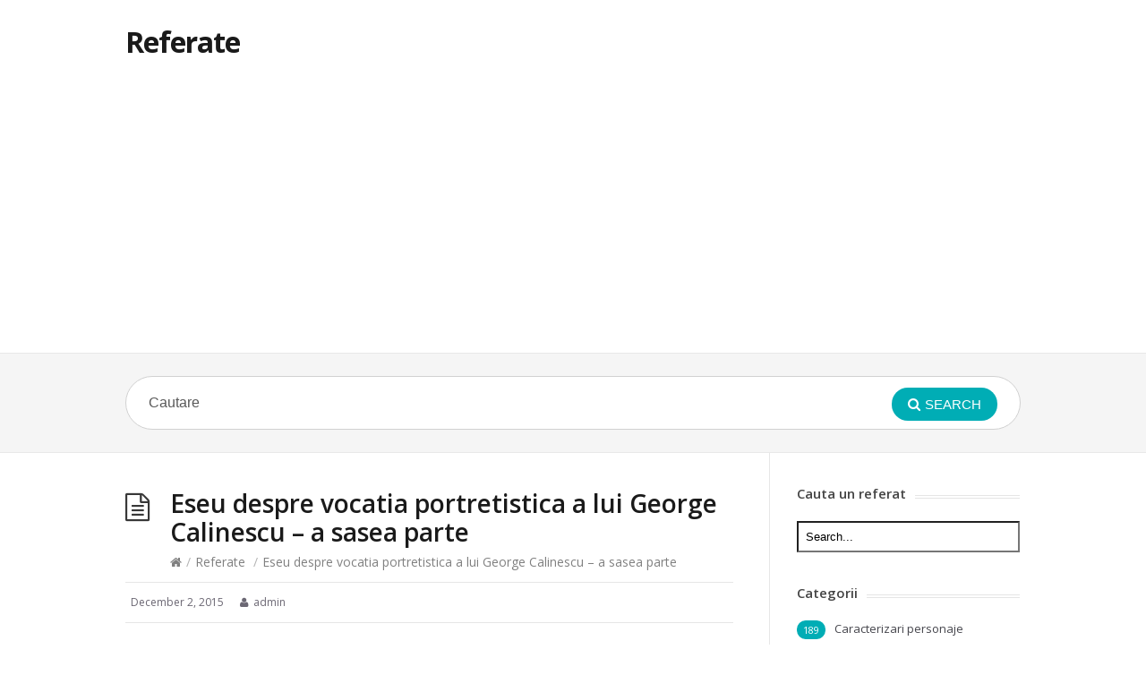

--- FILE ---
content_type: text/html; charset=UTF-8
request_url: https://referatenoi.ro/eseu-despre-vocatia-portretistica-a-lui-george-calinescu-a-sasea-parte/
body_size: 10447
content:
<!DOCTYPE html>
<html dir="ltr" lang="en-US" prefix="og: https://ogp.me/ns#">
<head>
  <meta http-equiv="X-UA-Compatible" content="IE=Edge"/>
  <meta charset="UTF-8" />
  <meta name="viewport" content="width=device-width">
  <meta name="format-detection" content="telephone=no">
  <title>Eseu despre vocatia portretistica a lui George Calinescu – a sasea parte | Referate</title>
	<style>img:is([sizes="auto" i], [sizes^="auto," i]) { contain-intrinsic-size: 3000px 1500px }</style>
	
		<!-- All in One SEO 4.8.7 - aioseo.com -->
	<meta name="robots" content="max-image-preview:large" />
	<meta name="author" content="admin"/>
	<link rel="canonical" href="https://referatenoi.ro/eseu-despre-vocatia-portretistica-a-lui-george-calinescu-a-sasea-parte/" />
	<meta name="generator" content="All in One SEO (AIOSEO) 4.8.7" />
		<meta property="og:locale" content="en_US" />
		<meta property="og:site_name" content="Referate | Referate, comentarii, eseuri, caracterizari," />
		<meta property="og:type" content="article" />
		<meta property="og:title" content="Eseu despre vocatia portretistica a lui George Calinescu – a sasea parte | Referate" />
		<meta property="og:url" content="https://referatenoi.ro/eseu-despre-vocatia-portretistica-a-lui-george-calinescu-a-sasea-parte/" />
		<meta property="article:published_time" content="2015-12-02T01:16:47+00:00" />
		<meta property="article:modified_time" content="2015-12-02T02:10:11+00:00" />
		<meta name="twitter:card" content="summary" />
		<meta name="twitter:title" content="Eseu despre vocatia portretistica a lui George Calinescu – a sasea parte | Referate" />
		<script type="application/ld+json" class="aioseo-schema">
			{"@context":"https:\/\/schema.org","@graph":[{"@type":"Article","@id":"https:\/\/referatenoi.ro\/eseu-despre-vocatia-portretistica-a-lui-george-calinescu-a-sasea-parte\/#article","name":"Eseu despre vocatia portretistica a lui George Calinescu \u2013 a sasea parte | Referate","headline":"Eseu despre vocatia portretistica a lui George Calinescu &#8211; a sasea parte","author":{"@id":"https:\/\/referatenoi.ro\/author\/admin\/#author"},"publisher":{"@id":"https:\/\/referatenoi.ro\/#organization"},"datePublished":"2015-12-02T01:16:47+00:00","dateModified":"2015-12-02T02:10:11+00:00","inLanguage":"en-US","mainEntityOfPage":{"@id":"https:\/\/referatenoi.ro\/eseu-despre-vocatia-portretistica-a-lui-george-calinescu-a-sasea-parte\/#webpage"},"isPartOf":{"@id":"https:\/\/referatenoi.ro\/eseu-despre-vocatia-portretistica-a-lui-george-calinescu-a-sasea-parte\/#webpage"},"articleSection":"Referate, eseu, George Calinescu, portret"},{"@type":"BreadcrumbList","@id":"https:\/\/referatenoi.ro\/eseu-despre-vocatia-portretistica-a-lui-george-calinescu-a-sasea-parte\/#breadcrumblist","itemListElement":[{"@type":"ListItem","@id":"https:\/\/referatenoi.ro#listItem","position":1,"name":"Home","item":"https:\/\/referatenoi.ro","nextItem":{"@type":"ListItem","@id":"https:\/\/referatenoi.ro\/categorie\/referate\/#listItem","name":"Referate"}},{"@type":"ListItem","@id":"https:\/\/referatenoi.ro\/categorie\/referate\/#listItem","position":2,"name":"Referate","item":"https:\/\/referatenoi.ro\/categorie\/referate\/","nextItem":{"@type":"ListItem","@id":"https:\/\/referatenoi.ro\/eseu-despre-vocatia-portretistica-a-lui-george-calinescu-a-sasea-parte\/#listItem","name":"Eseu despre vocatia portretistica a lui George Calinescu &#8211; a sasea parte"},"previousItem":{"@type":"ListItem","@id":"https:\/\/referatenoi.ro#listItem","name":"Home"}},{"@type":"ListItem","@id":"https:\/\/referatenoi.ro\/eseu-despre-vocatia-portretistica-a-lui-george-calinescu-a-sasea-parte\/#listItem","position":3,"name":"Eseu despre vocatia portretistica a lui George Calinescu &#8211; a sasea parte","previousItem":{"@type":"ListItem","@id":"https:\/\/referatenoi.ro\/categorie\/referate\/#listItem","name":"Referate"}}]},{"@type":"Organization","@id":"https:\/\/referatenoi.ro\/#organization","name":"Referate","description":"Referate, comentarii, eseuri, caracterizari,","url":"https:\/\/referatenoi.ro\/"},{"@type":"Person","@id":"https:\/\/referatenoi.ro\/author\/admin\/#author","url":"https:\/\/referatenoi.ro\/author\/admin\/","name":"admin"},{"@type":"WebPage","@id":"https:\/\/referatenoi.ro\/eseu-despre-vocatia-portretistica-a-lui-george-calinescu-a-sasea-parte\/#webpage","url":"https:\/\/referatenoi.ro\/eseu-despre-vocatia-portretistica-a-lui-george-calinescu-a-sasea-parte\/","name":"Eseu despre vocatia portretistica a lui George Calinescu \u2013 a sasea parte | Referate","inLanguage":"en-US","isPartOf":{"@id":"https:\/\/referatenoi.ro\/#website"},"breadcrumb":{"@id":"https:\/\/referatenoi.ro\/eseu-despre-vocatia-portretistica-a-lui-george-calinescu-a-sasea-parte\/#breadcrumblist"},"author":{"@id":"https:\/\/referatenoi.ro\/author\/admin\/#author"},"creator":{"@id":"https:\/\/referatenoi.ro\/author\/admin\/#author"},"datePublished":"2015-12-02T01:16:47+00:00","dateModified":"2015-12-02T02:10:11+00:00"},{"@type":"WebSite","@id":"https:\/\/referatenoi.ro\/#website","url":"https:\/\/referatenoi.ro\/","name":"Referate","description":"Referate, comentarii, eseuri, caracterizari,","inLanguage":"en-US","publisher":{"@id":"https:\/\/referatenoi.ro\/#organization"}}]}
		</script>
		<!-- All in One SEO -->

<link rel='dns-prefetch' href='//www.googletagmanager.com' />
<link rel='dns-prefetch' href='//fonts.googleapis.com' />
<link rel='dns-prefetch' href='//pagead2.googlesyndication.com' />
<link rel="alternate" type="application/rss+xml" title="Referate &raquo; Feed" href="https://referatenoi.ro/feed/" />
<link rel="alternate" type="application/rss+xml" title="Referate &raquo; Comments Feed" href="https://referatenoi.ro/comments/feed/" />
<link rel="alternate" type="application/rss+xml" title="Referate &raquo; Eseu despre vocatia portretistica a lui George Calinescu &#8211; a sasea parte Comments Feed" href="https://referatenoi.ro/eseu-despre-vocatia-portretistica-a-lui-george-calinescu-a-sasea-parte/feed/" />
<script type="text/javascript">
/* <![CDATA[ */
window._wpemojiSettings = {"baseUrl":"https:\/\/s.w.org\/images\/core\/emoji\/16.0.1\/72x72\/","ext":".png","svgUrl":"https:\/\/s.w.org\/images\/core\/emoji\/16.0.1\/svg\/","svgExt":".svg","source":{"concatemoji":"https:\/\/referatenoi.ro\/wp-includes\/js\/wp-emoji-release.min.js?ver=6.8.3"}};
/*! This file is auto-generated */
!function(s,n){var o,i,e;function c(e){try{var t={supportTests:e,timestamp:(new Date).valueOf()};sessionStorage.setItem(o,JSON.stringify(t))}catch(e){}}function p(e,t,n){e.clearRect(0,0,e.canvas.width,e.canvas.height),e.fillText(t,0,0);var t=new Uint32Array(e.getImageData(0,0,e.canvas.width,e.canvas.height).data),a=(e.clearRect(0,0,e.canvas.width,e.canvas.height),e.fillText(n,0,0),new Uint32Array(e.getImageData(0,0,e.canvas.width,e.canvas.height).data));return t.every(function(e,t){return e===a[t]})}function u(e,t){e.clearRect(0,0,e.canvas.width,e.canvas.height),e.fillText(t,0,0);for(var n=e.getImageData(16,16,1,1),a=0;a<n.data.length;a++)if(0!==n.data[a])return!1;return!0}function f(e,t,n,a){switch(t){case"flag":return n(e,"\ud83c\udff3\ufe0f\u200d\u26a7\ufe0f","\ud83c\udff3\ufe0f\u200b\u26a7\ufe0f")?!1:!n(e,"\ud83c\udde8\ud83c\uddf6","\ud83c\udde8\u200b\ud83c\uddf6")&&!n(e,"\ud83c\udff4\udb40\udc67\udb40\udc62\udb40\udc65\udb40\udc6e\udb40\udc67\udb40\udc7f","\ud83c\udff4\u200b\udb40\udc67\u200b\udb40\udc62\u200b\udb40\udc65\u200b\udb40\udc6e\u200b\udb40\udc67\u200b\udb40\udc7f");case"emoji":return!a(e,"\ud83e\udedf")}return!1}function g(e,t,n,a){var r="undefined"!=typeof WorkerGlobalScope&&self instanceof WorkerGlobalScope?new OffscreenCanvas(300,150):s.createElement("canvas"),o=r.getContext("2d",{willReadFrequently:!0}),i=(o.textBaseline="top",o.font="600 32px Arial",{});return e.forEach(function(e){i[e]=t(o,e,n,a)}),i}function t(e){var t=s.createElement("script");t.src=e,t.defer=!0,s.head.appendChild(t)}"undefined"!=typeof Promise&&(o="wpEmojiSettingsSupports",i=["flag","emoji"],n.supports={everything:!0,everythingExceptFlag:!0},e=new Promise(function(e){s.addEventListener("DOMContentLoaded",e,{once:!0})}),new Promise(function(t){var n=function(){try{var e=JSON.parse(sessionStorage.getItem(o));if("object"==typeof e&&"number"==typeof e.timestamp&&(new Date).valueOf()<e.timestamp+604800&&"object"==typeof e.supportTests)return e.supportTests}catch(e){}return null}();if(!n){if("undefined"!=typeof Worker&&"undefined"!=typeof OffscreenCanvas&&"undefined"!=typeof URL&&URL.createObjectURL&&"undefined"!=typeof Blob)try{var e="postMessage("+g.toString()+"("+[JSON.stringify(i),f.toString(),p.toString(),u.toString()].join(",")+"));",a=new Blob([e],{type:"text/javascript"}),r=new Worker(URL.createObjectURL(a),{name:"wpTestEmojiSupports"});return void(r.onmessage=function(e){c(n=e.data),r.terminate(),t(n)})}catch(e){}c(n=g(i,f,p,u))}t(n)}).then(function(e){for(var t in e)n.supports[t]=e[t],n.supports.everything=n.supports.everything&&n.supports[t],"flag"!==t&&(n.supports.everythingExceptFlag=n.supports.everythingExceptFlag&&n.supports[t]);n.supports.everythingExceptFlag=n.supports.everythingExceptFlag&&!n.supports.flag,n.DOMReady=!1,n.readyCallback=function(){n.DOMReady=!0}}).then(function(){return e}).then(function(){var e;n.supports.everything||(n.readyCallback(),(e=n.source||{}).concatemoji?t(e.concatemoji):e.wpemoji&&e.twemoji&&(t(e.twemoji),t(e.wpemoji)))}))}((window,document),window._wpemojiSettings);
/* ]]> */
</script>
<style id='wp-emoji-styles-inline-css' type='text/css'>

	img.wp-smiley, img.emoji {
		display: inline !important;
		border: none !important;
		box-shadow: none !important;
		height: 1em !important;
		width: 1em !important;
		margin: 0 0.07em !important;
		vertical-align: -0.1em !important;
		background: none !important;
		padding: 0 !important;
	}
</style>
<link rel='stylesheet' id='wp-block-library-css' href='https://referatenoi.ro/wp-includes/css/dist/block-library/style.min.css?ver=6.8.3' type='text/css' media='all' />
<style id='classic-theme-styles-inline-css' type='text/css'>
/*! This file is auto-generated */
.wp-block-button__link{color:#fff;background-color:#32373c;border-radius:9999px;box-shadow:none;text-decoration:none;padding:calc(.667em + 2px) calc(1.333em + 2px);font-size:1.125em}.wp-block-file__button{background:#32373c;color:#fff;text-decoration:none}
</style>
<style id='htgb-block-glossary-style-inline-css' type='text/css'>
.hg-glossary *,.hg-glossary :after,.hg-glossary :before{box-sizing:border-box;word-break:normal}.hg-glossary .hg-glossary__header{margin:0 0 1em}.hg-glossary.is-style-boxed{background:#fafafa;padding:4rem}.hg-glossary.is-style-boxed .hg-content .hg-content__letter{border-bottom:1px solid;padding:1rem 0}.hg-glossary .hg-nav{display:flex;flex-wrap:wrap;justify-content:center;margin:0 0 1rem}.hg-glossary .hg-nav a.htgb_active_nav{text-decoration:underline}.hg-glossary .hg-nav a.htgb_disabled,.hg-glossary .hg-nav a.htgb_search_disabled{color:#494c4d;pointer-events:none}.hg-glossary .hg-nav a{display:block;line-height:1;padding:8px;text-decoration:none}.hg-glossary .hg-search{margin:0 0 1rem}.hg-glossary .hg-search input{border:1px solid #ccc;border-radius:4px;max-width:100%;padding:1rem 1.4rem;width:100%}.hg-glossary .hg-content .hg-content__letter{background-color:#fafafa;display:block;font-size:1.1em;font-weight:600;margin:0 0 2rem;padding:1rem 1.1rem}.hg-glossary .hg-content dl{display:flex;flex-flow:row wrap;flex-wrap:nowrap;margin:1rem 0;padding:0}.hg-glossary .hg-content dl dt{flex-basis:20%;font-weight:600;margin:0 20px 0 0}.hg-glossary .hg-content dl dd{flex-basis:80%;flex-grow:1;margin:0}.hg-glossary .hg-content .hg-item-description>p{margin:0}.hg-glossary .hg-nullsearch{display:none;margin:0 0 1em}

</style>
<link rel='stylesheet' id='ht_toc-style-css-css' href='https://referatenoi.ro/wp-content/plugins/heroic-table-of-contents/dist/blocks.style.build.css?ver=1755644915' type='text/css' media='all' />
<style id='global-styles-inline-css' type='text/css'>
:root{--wp--preset--aspect-ratio--square: 1;--wp--preset--aspect-ratio--4-3: 4/3;--wp--preset--aspect-ratio--3-4: 3/4;--wp--preset--aspect-ratio--3-2: 3/2;--wp--preset--aspect-ratio--2-3: 2/3;--wp--preset--aspect-ratio--16-9: 16/9;--wp--preset--aspect-ratio--9-16: 9/16;--wp--preset--color--black: #000000;--wp--preset--color--cyan-bluish-gray: #abb8c3;--wp--preset--color--white: #ffffff;--wp--preset--color--pale-pink: #f78da7;--wp--preset--color--vivid-red: #cf2e2e;--wp--preset--color--luminous-vivid-orange: #ff6900;--wp--preset--color--luminous-vivid-amber: #fcb900;--wp--preset--color--light-green-cyan: #7bdcb5;--wp--preset--color--vivid-green-cyan: #00d084;--wp--preset--color--pale-cyan-blue: #8ed1fc;--wp--preset--color--vivid-cyan-blue: #0693e3;--wp--preset--color--vivid-purple: #9b51e0;--wp--preset--gradient--vivid-cyan-blue-to-vivid-purple: linear-gradient(135deg,rgba(6,147,227,1) 0%,rgb(155,81,224) 100%);--wp--preset--gradient--light-green-cyan-to-vivid-green-cyan: linear-gradient(135deg,rgb(122,220,180) 0%,rgb(0,208,130) 100%);--wp--preset--gradient--luminous-vivid-amber-to-luminous-vivid-orange: linear-gradient(135deg,rgba(252,185,0,1) 0%,rgba(255,105,0,1) 100%);--wp--preset--gradient--luminous-vivid-orange-to-vivid-red: linear-gradient(135deg,rgba(255,105,0,1) 0%,rgb(207,46,46) 100%);--wp--preset--gradient--very-light-gray-to-cyan-bluish-gray: linear-gradient(135deg,rgb(238,238,238) 0%,rgb(169,184,195) 100%);--wp--preset--gradient--cool-to-warm-spectrum: linear-gradient(135deg,rgb(74,234,220) 0%,rgb(151,120,209) 20%,rgb(207,42,186) 40%,rgb(238,44,130) 60%,rgb(251,105,98) 80%,rgb(254,248,76) 100%);--wp--preset--gradient--blush-light-purple: linear-gradient(135deg,rgb(255,206,236) 0%,rgb(152,150,240) 100%);--wp--preset--gradient--blush-bordeaux: linear-gradient(135deg,rgb(254,205,165) 0%,rgb(254,45,45) 50%,rgb(107,0,62) 100%);--wp--preset--gradient--luminous-dusk: linear-gradient(135deg,rgb(255,203,112) 0%,rgb(199,81,192) 50%,rgb(65,88,208) 100%);--wp--preset--gradient--pale-ocean: linear-gradient(135deg,rgb(255,245,203) 0%,rgb(182,227,212) 50%,rgb(51,167,181) 100%);--wp--preset--gradient--electric-grass: linear-gradient(135deg,rgb(202,248,128) 0%,rgb(113,206,126) 100%);--wp--preset--gradient--midnight: linear-gradient(135deg,rgb(2,3,129) 0%,rgb(40,116,252) 100%);--wp--preset--font-size--small: 13px;--wp--preset--font-size--medium: 20px;--wp--preset--font-size--large: 36px;--wp--preset--font-size--x-large: 42px;--wp--preset--spacing--20: 0.44rem;--wp--preset--spacing--30: 0.67rem;--wp--preset--spacing--40: 1rem;--wp--preset--spacing--50: 1.5rem;--wp--preset--spacing--60: 2.25rem;--wp--preset--spacing--70: 3.38rem;--wp--preset--spacing--80: 5.06rem;--wp--preset--shadow--natural: 6px 6px 9px rgba(0, 0, 0, 0.2);--wp--preset--shadow--deep: 12px 12px 50px rgba(0, 0, 0, 0.4);--wp--preset--shadow--sharp: 6px 6px 0px rgba(0, 0, 0, 0.2);--wp--preset--shadow--outlined: 6px 6px 0px -3px rgba(255, 255, 255, 1), 6px 6px rgba(0, 0, 0, 1);--wp--preset--shadow--crisp: 6px 6px 0px rgba(0, 0, 0, 1);}:where(.is-layout-flex){gap: 0.5em;}:where(.is-layout-grid){gap: 0.5em;}body .is-layout-flex{display: flex;}.is-layout-flex{flex-wrap: wrap;align-items: center;}.is-layout-flex > :is(*, div){margin: 0;}body .is-layout-grid{display: grid;}.is-layout-grid > :is(*, div){margin: 0;}:where(.wp-block-columns.is-layout-flex){gap: 2em;}:where(.wp-block-columns.is-layout-grid){gap: 2em;}:where(.wp-block-post-template.is-layout-flex){gap: 1.25em;}:where(.wp-block-post-template.is-layout-grid){gap: 1.25em;}.has-black-color{color: var(--wp--preset--color--black) !important;}.has-cyan-bluish-gray-color{color: var(--wp--preset--color--cyan-bluish-gray) !important;}.has-white-color{color: var(--wp--preset--color--white) !important;}.has-pale-pink-color{color: var(--wp--preset--color--pale-pink) !important;}.has-vivid-red-color{color: var(--wp--preset--color--vivid-red) !important;}.has-luminous-vivid-orange-color{color: var(--wp--preset--color--luminous-vivid-orange) !important;}.has-luminous-vivid-amber-color{color: var(--wp--preset--color--luminous-vivid-amber) !important;}.has-light-green-cyan-color{color: var(--wp--preset--color--light-green-cyan) !important;}.has-vivid-green-cyan-color{color: var(--wp--preset--color--vivid-green-cyan) !important;}.has-pale-cyan-blue-color{color: var(--wp--preset--color--pale-cyan-blue) !important;}.has-vivid-cyan-blue-color{color: var(--wp--preset--color--vivid-cyan-blue) !important;}.has-vivid-purple-color{color: var(--wp--preset--color--vivid-purple) !important;}.has-black-background-color{background-color: var(--wp--preset--color--black) !important;}.has-cyan-bluish-gray-background-color{background-color: var(--wp--preset--color--cyan-bluish-gray) !important;}.has-white-background-color{background-color: var(--wp--preset--color--white) !important;}.has-pale-pink-background-color{background-color: var(--wp--preset--color--pale-pink) !important;}.has-vivid-red-background-color{background-color: var(--wp--preset--color--vivid-red) !important;}.has-luminous-vivid-orange-background-color{background-color: var(--wp--preset--color--luminous-vivid-orange) !important;}.has-luminous-vivid-amber-background-color{background-color: var(--wp--preset--color--luminous-vivid-amber) !important;}.has-light-green-cyan-background-color{background-color: var(--wp--preset--color--light-green-cyan) !important;}.has-vivid-green-cyan-background-color{background-color: var(--wp--preset--color--vivid-green-cyan) !important;}.has-pale-cyan-blue-background-color{background-color: var(--wp--preset--color--pale-cyan-blue) !important;}.has-vivid-cyan-blue-background-color{background-color: var(--wp--preset--color--vivid-cyan-blue) !important;}.has-vivid-purple-background-color{background-color: var(--wp--preset--color--vivid-purple) !important;}.has-black-border-color{border-color: var(--wp--preset--color--black) !important;}.has-cyan-bluish-gray-border-color{border-color: var(--wp--preset--color--cyan-bluish-gray) !important;}.has-white-border-color{border-color: var(--wp--preset--color--white) !important;}.has-pale-pink-border-color{border-color: var(--wp--preset--color--pale-pink) !important;}.has-vivid-red-border-color{border-color: var(--wp--preset--color--vivid-red) !important;}.has-luminous-vivid-orange-border-color{border-color: var(--wp--preset--color--luminous-vivid-orange) !important;}.has-luminous-vivid-amber-border-color{border-color: var(--wp--preset--color--luminous-vivid-amber) !important;}.has-light-green-cyan-border-color{border-color: var(--wp--preset--color--light-green-cyan) !important;}.has-vivid-green-cyan-border-color{border-color: var(--wp--preset--color--vivid-green-cyan) !important;}.has-pale-cyan-blue-border-color{border-color: var(--wp--preset--color--pale-cyan-blue) !important;}.has-vivid-cyan-blue-border-color{border-color: var(--wp--preset--color--vivid-cyan-blue) !important;}.has-vivid-purple-border-color{border-color: var(--wp--preset--color--vivid-purple) !important;}.has-vivid-cyan-blue-to-vivid-purple-gradient-background{background: var(--wp--preset--gradient--vivid-cyan-blue-to-vivid-purple) !important;}.has-light-green-cyan-to-vivid-green-cyan-gradient-background{background: var(--wp--preset--gradient--light-green-cyan-to-vivid-green-cyan) !important;}.has-luminous-vivid-amber-to-luminous-vivid-orange-gradient-background{background: var(--wp--preset--gradient--luminous-vivid-amber-to-luminous-vivid-orange) !important;}.has-luminous-vivid-orange-to-vivid-red-gradient-background{background: var(--wp--preset--gradient--luminous-vivid-orange-to-vivid-red) !important;}.has-very-light-gray-to-cyan-bluish-gray-gradient-background{background: var(--wp--preset--gradient--very-light-gray-to-cyan-bluish-gray) !important;}.has-cool-to-warm-spectrum-gradient-background{background: var(--wp--preset--gradient--cool-to-warm-spectrum) !important;}.has-blush-light-purple-gradient-background{background: var(--wp--preset--gradient--blush-light-purple) !important;}.has-blush-bordeaux-gradient-background{background: var(--wp--preset--gradient--blush-bordeaux) !important;}.has-luminous-dusk-gradient-background{background: var(--wp--preset--gradient--luminous-dusk) !important;}.has-pale-ocean-gradient-background{background: var(--wp--preset--gradient--pale-ocean) !important;}.has-electric-grass-gradient-background{background: var(--wp--preset--gradient--electric-grass) !important;}.has-midnight-gradient-background{background: var(--wp--preset--gradient--midnight) !important;}.has-small-font-size{font-size: var(--wp--preset--font-size--small) !important;}.has-medium-font-size{font-size: var(--wp--preset--font-size--medium) !important;}.has-large-font-size{font-size: var(--wp--preset--font-size--large) !important;}.has-x-large-font-size{font-size: var(--wp--preset--font-size--x-large) !important;}
:where(.wp-block-post-template.is-layout-flex){gap: 1.25em;}:where(.wp-block-post-template.is-layout-grid){gap: 1.25em;}
:where(.wp-block-columns.is-layout-flex){gap: 2em;}:where(.wp-block-columns.is-layout-grid){gap: 2em;}
:root :where(.wp-block-pullquote){font-size: 1.5em;line-height: 1.6;}
</style>
<link rel='stylesheet' id='shortcodes-css-css' href='https://referatenoi.ro/wp-content/plugins/knowhow-tools/shortcodes//shortcodes.css?ver=6.8.3' type='text/css' media='all' />
<link rel='stylesheet' id='theme-style-css' href='https://referatenoi.ro/wp-content/themes/knowhow-childtheme/style.css?ver=6.8.3' type='text/css' media='all' />
<style id='theme-style-inline-css' type='text/css'>
 
				/* Links */
				a, 
				a:visited { color:#ff2e63; }
				a:hover, 
				.widget a:hover,
				#primary-nav ul a:hover,
				#footer-nav a:hover,
				#breadcrumbs a:hover { color:#252a34; }
				
				/* Theme Color */
				#commentform #submit, 
				.st_faq h2.active .action, 
				.widget_categories ul span, 
				.pagination .current, 
				.tags a, 
				.page-links span,
				#comments .comment-meta .author-badge,
				input[type="reset"],
				input[type="submit"],
				input[type="button"] { background: #00adb5; }
				#live-search #searchsubmit, input[type="submit"] { background-color: #00adb5; }
				.tags a:before { border-color: transparent #00adb5 transparent transparent; }

				
				
				
</style>
<link rel='stylesheet' id='theme-font-css' href='https://fonts.googleapis.com/css?family=Open+Sans:400,400italic,600,700&#038;subset=latin,latin-ext' type='text/css' media='all' />
<link rel='stylesheet' id='font-awesome-css' href='https://referatenoi.ro/wp-content/themes/knowhow/css/font-awesome.min.css?ver=6.8.3' type='text/css' media='all' />
<script type="text/javascript" src="https://referatenoi.ro/wp-includes/js/jquery/jquery.min.js?ver=3.7.1" id="jquery-core-js"></script>
<script type="text/javascript" src="https://referatenoi.ro/wp-includes/js/jquery/jquery-migrate.min.js?ver=3.4.1" id="jquery-migrate-js"></script>

<!-- Google tag (gtag.js) snippet added by Site Kit -->
<!-- Google Analytics snippet added by Site Kit -->
<script type="text/javascript" src="https://www.googletagmanager.com/gtag/js?id=GT-NNSDQ24S" id="google_gtagjs-js" async></script>
<script type="text/javascript" id="google_gtagjs-js-after">
/* <![CDATA[ */
window.dataLayer = window.dataLayer || [];function gtag(){dataLayer.push(arguments);}
gtag("set","linker",{"domains":["referatenoi.ro"]});
gtag("js", new Date());
gtag("set", "developer_id.dZTNiMT", true);
gtag("config", "GT-NNSDQ24S");
 window._googlesitekit = window._googlesitekit || {}; window._googlesitekit.throttledEvents = []; window._googlesitekit.gtagEvent = (name, data) => { var key = JSON.stringify( { name, data } ); if ( !! window._googlesitekit.throttledEvents[ key ] ) { return; } window._googlesitekit.throttledEvents[ key ] = true; setTimeout( () => { delete window._googlesitekit.throttledEvents[ key ]; }, 5 ); gtag( "event", name, { ...data, event_source: "site-kit" } ); }; 
/* ]]> */
</script>
<link rel="https://api.w.org/" href="https://referatenoi.ro/wp-json/" /><link rel="alternate" title="JSON" type="application/json" href="https://referatenoi.ro/wp-json/wp/v2/posts/595" /><link rel="EditURI" type="application/rsd+xml" title="RSD" href="https://referatenoi.ro/xmlrpc.php?rsd" />
<meta name="generator" content="WordPress 6.8.3" />
<link rel='shortlink' href='https://referatenoi.ro/?p=595' />
<link rel="alternate" title="oEmbed (JSON)" type="application/json+oembed" href="https://referatenoi.ro/wp-json/oembed/1.0/embed?url=https%3A%2F%2Freferatenoi.ro%2Feseu-despre-vocatia-portretistica-a-lui-george-calinescu-a-sasea-parte%2F" />
<link rel="alternate" title="oEmbed (XML)" type="text/xml+oembed" href="https://referatenoi.ro/wp-json/oembed/1.0/embed?url=https%3A%2F%2Freferatenoi.ro%2Feseu-despre-vocatia-portretistica-a-lui-george-calinescu-a-sasea-parte%2F&#038;format=xml" />
<meta name="generator" content="Site Kit by Google 1.160.1" /><!--[if lt IE 9]><script src="https://referatenoi.ro/wp-content/themes/knowhow/js/html5.js"></script><![endif]--><!--[if (gte IE 6)&(lte IE 8)]><script src="https://referatenoi.ro/wp-content/themes/knowhow/js/selectivizr-min.js"></script><![endif]-->
<!-- Google AdSense meta tags added by Site Kit -->
<meta name="google-adsense-platform-account" content="ca-host-pub-2644536267352236">
<meta name="google-adsense-platform-domain" content="sitekit.withgoogle.com">
<!-- End Google AdSense meta tags added by Site Kit -->

<!-- Google AdSense snippet added by Site Kit -->
<script type="text/javascript" async="async" src="https://pagead2.googlesyndication.com/pagead/js/adsbygoogle.js?client=ca-pub-3704389995625379&amp;host=ca-host-pub-2644536267352236" crossorigin="anonymous"></script>

<!-- End Google AdSense snippet added by Site Kit -->
</head>
<body class="wp-singular post-template-default single single-post postid-595 single-format-standard wp-embed-responsive wp-theme-knowhow wp-child-theme-knowhow-childtheme">

  <!-- #site-container -->
  <div id="site-container" class="clearfix">

    
    <!-- #header -->
    <header id="site-header" class="clearfix" role="banner">
      <div class="ht-container">

        <!-- #logo -->
        <div id="logo">
                    <a title="Referate" href="https://referatenoi.ro">
                          Referate                      </a>
                  </div>
        <!-- /#logo -->

        
      </div>
    </header>
    <!-- /#header -->

    <!-- #live-search -->
    <div id="live-search">
      <div class="ht-container">
        <div id="search-wrap">
          <form role="search" method="get" id="searchform" class="clearfix" action="https://referatenoi.ro/">
            <input type="text" onfocus="if (this.value == 'Cautare') {this.value = '';}" onblur="if (this.value == '')  {this.value = 'Cautare';}" value="Cautare" name="s" id="s" autocapitalize="off" autocorrect="off" autocomplete="off" />
            <i class="live-search-loading fa fa-spinner fa-spin"></i>
            <button type="submit" id="searchsubmit">
              <i class='fa fa-search'></i><span>Search</span>
            </button>
          </form>
        </div>
      </div>
    </div>
<!-- /#live-search -->



<!-- #primary -->
<div id="primary" class="sidebar-right clearfix"> 
  <!-- .ht-container -->
  <div class="ht-container">

    <!-- #content -->
    <section id="content" role="main">
      
      <!-- #page-header -->
      <header id="page-header" class="clearfix">
        <h1 class="page-title">Eseu despre vocatia portretistica a lui George Calinescu &#8211; a sasea parte</h1>
        <div id="breadcrumbs"><a href="https://referatenoi.ro"><icon class="fa fa-home"></i></a><span class="sep">/</span><a href="https://referatenoi.ro/categorie/referate/" title="View all posts in Referate" >Referate</a> <span class="sep">/</span>Eseu despre vocatia portretistica a lui George Calinescu &#8211; a sasea parte</div>      </header>
      <!-- /#page-header --> 

      
      
                
        
  <ul class="entry-meta clearfix">

          <li class="date"> 
        <i class="fa fa-time"></i>
        <time datetime="2015-12-02" itemprop="datePublished">December 2, 2015</time>
      </li>
    
          <li class="author">
        <i class="fa fa-user"></i>
        admin      </li>
    

    
    
  </ul>
  
         
        <article id="post-595" class="clearfix post-595 post type-post status-publish format-standard hentry category-referate tag-eseu tag-george-calinescu tag-portret">
          
         <!-- .entry-header -->
         <header class="entry-header">
          
                              
       </header>
       <!-- /.entry-header -->
       
       
       <div class="entry-content">
        <p>In opera lui,  George Calinescu ne dezvaluie autoportretul personajului,  un exemplu de autoportret ar fi cel al lui Pomponescu,  dezvaluit intr-o convorbire cu Ioana:<br />
&#8220;Vezi,  deci,  draga mea,  ca eu sunt obisnuit a fi calauzit in viata de fiinte tutelare&#8230; Evident,  nupot sa afirm ca nu ma simt in largul meu in arhitectura aspiratia mea intima a fost totusi pentru o ocupatie intelectuala mai subtila,  cum ar fi literatura,  filozofia Pentru asta trebuie ragaz si. drept sa spun,  o capacitate de a suporta mizeria,  pe care no am.</p>
<p>Mama mi-a dat o educatie excelenta intr-un fel,  visa una de lux Mi-a luat orice posibilitate de a suporta asprimile vietii. Daca sun dupa un pahar de apa si nu vine nimeni,  nu ma pot duce in bucatarie sa-mi torn apa de la robinet iindca mama imi interzicea,  cand eram mic,  sa merg in dependinte. Mi-e imposibil sa-mi cos un nasture,  sa-mi fierb un ou&#8230; nu numai atat,  dar singur nu m-as descurca nici comanda Sunt o mare statuie,  fragila facuta din portelan,  am nevoie defoarte multa vata ca sa nu fiu ciocnit.&#8221;</p>
<p>Sa urmarim in continuare,  portretul facut lui Dan Bogdan de unul dintre membru Miscarii: &#8220;Iubite amice,  cunosc intamplator pe Dan Bogdan mai demult; Merge spre cincizeci si cinci de ani,  aratand cu toate astea ceva mai batran,  din cauza mustatii aproape albe. Mersul ii este dimpotriva darz,  putin cam clatinat,  statura zvelta si parul gros. Joaca popice si ping-pong. N-am auzit vreodata sa fie bolnav,  in ciuda fetei palide si scobite in obraji. E asa de prudent in toate,  incat nu l-am surprins niciodata ametit de bautura&#8230;</p>
<p>Succesul unei teze sau frica sunt singurii factori ce scurteaza gestatia mintala a lui Dan Bogdan,  care din cauza acestei frici,  cata vreme controversa e libera,  apare ca un element periculos,  accesibil spiritelor indecise,  asa de numeroase printre tinerii de origine rurala ca si el&#8221;.</p>
<p>Si,  in sfarsit,  sa exemplificam cel de-al treilea caz,  cand intervine autorul,  completand autoportretul lui Pomponescu:<br />
&#8220;Vom adauga la autoportretul lui Pomponescu urmatoarele amanunte. Succesul sau era conditionat de anume preparative,  fara de care nu se simtea in apele lui. intai de toate trebuia sa fie primit la gara de un grup de prieteni. Lipsind aceasta ceremonie,  Pomponescu cadea la tristete,  se simtea neglijat. De asemeni,  inainte de a trece la tribuna avea obicei de a face cerc in jurul sau,  a se arata eroul momentului. Ii placeau salile gemand de lume,  cu femei si tineret. O asistenta redusa si de intelectuali puri,  cu aere critice,  il stanjenea Dorea sa fie subliniat,  prin aplauze la anumite faze pregatite dinainte. Un esec il demonta&#8221;<br />
Sa constatam ca romancierul s-a folosit atat de portretul fizic cat si de cel moral,  cu scopul de a scoate in evidenta caracterul personajului.</p>
<p>Construirea personajului pe o singura trasatura de caracter,  deci monovertebrarea sa,  a dat personajului calinescian un relief individual,  conducandu-l spre o tipologie unica Personajul va conta deci,  ca purtator al unei trasaturi generale,  ca exponent al unei tipologii umane.</p>
<p>Ridicand arta portretului in proza calinesciana la o treapta inalta de analiza subtila G. Calinescu aduce o contributie reala si in sfera universala.</p>
              </div>
      
      
        <div class="tags">
          <strong> Tagged: </strong><a href="https://referatenoi.ro/tag/eseu/" rel="tag">eseu</a><a href="https://referatenoi.ro/tag/george-calinescu/" rel="tag">George Calinescu</a><a href="https://referatenoi.ro/tag/portret/" rel="tag">portret</a>        </div>
            
    </article>

               
               
       <section id="related-posts" class="clearfix">
           <h3 id="related-posts-title">Related Articles</h3>
           <ul class="clearfix">              
              <li class="standard">
                <h4 class="entry-title"><a href="https://referatenoi.ro/referat-craiasa-din-povesti-de-mihai-eminescu/" rel="bookmark" title="Referat &#8211; Craiasa din povesti de Mihai Eminescu">Referat &#8211; Craiasa din povesti de Mihai Eminescu</a></h4>
            </li>

                      
              <li class="standard">
                <h4 class="entry-title"><a href="https://referatenoi.ro/tudor-arghezi-universul-poetic-referat/" rel="bookmark" title="Tudor Arghezi &#8211; universul poetic &#8211; referat">Tudor Arghezi &#8211; universul poetic &#8211; referat</a></h4>
            </li>

                      
              <li class="standard">
                <h4 class="entry-title"><a href="https://referatenoi.ro/vasile-voiculescu-poezie-si-proza/" rel="bookmark" title="Vasile Voiculescu &#8211; poezie si proza">Vasile Voiculescu &#8211; poezie si proza</a></h4>
            </li>

                      
              <li class="standard">
                <h4 class="entry-title"><a href="https://referatenoi.ro/concert-din-muzica-de-bach-referat/" rel="bookmark" title="Concert din muzica de Bach &#8211; referat">Concert din muzica de Bach &#8211; referat</a></h4>
            </li>

                      
              <li class="standard">
                <h4 class="entry-title"><a href="https://referatenoi.ro/referat-concert-din-muzica-de-bach-caracterizarea-personajelor/" rel="bookmark" title="Referat &#8211;  Concert din muzica de Bach Caracterizarea personajelor">Referat &#8211;  Concert din muzica de Bach Caracterizarea personajelor</a></h4>
            </li>

                      
              <li class="standard">
                <h4 class="entry-title"><a href="https://referatenoi.ro/imaginea-cuplului-in-romanul-mara-de-ioan-slavici/" rel="bookmark" title="Imaginea cuplului in romanul Mara de Ioan Slavici">Imaginea cuplului in romanul Mara de Ioan Slavici</a></h4>
            </li>

            </ul></section>
      

<div id="comments" class="comments-area">

	
	
	<div id="respond" class="comment-respond">
		<h3 id="reply-title" class="comment-reply-title">Leave a Reply <small><a rel="nofollow" id="cancel-comment-reply-link" href="/eseu-despre-vocatia-portretistica-a-lui-george-calinescu-a-sasea-parte/#respond" style="display:none;">Cancel reply</a></small></h3><p class="must-log-in">You must be <a href="https://referatenoi.ro/wp-login.php?redirect_to=https%3A%2F%2Freferatenoi.ro%2Feseu-despre-vocatia-portretistica-a-lui-george-calinescu-a-sasea-parte%2F">logged in</a> to post a comment.</p>	</div><!-- #respond -->
	
</div><!-- #comments .comments-area -->

</section>
<!-- #content -->

    <!-- #sidebar -->
  <aside id="sidebar" role="complementary">
    <div id="search-2" class="widget widget_search clearfix"><h4 class="widget-title"><span>Cauta un referat</span></h4><form role="search" method="get" id="searchform" action="https://referatenoi.ro/">
  <input type="text" value="Search..." name="s" id="s" onblur="if (this.value == '')  {this.value = 'Search...';}" onfocus="if (this.value == 'Search...')  
  {this.value = '';}" />
</form></div><div id="categories-2" class="widget widget_categories clearfix"><h4 class="widget-title"><span>Categorii</span></h4>
			<ul>
					<li class="cat-item cat-item-1746"><a href="https://referatenoi.ro/categorie/caracterizari-personaje/">Caracterizari personaje</a> <span>189</span>
</li>
	<li class="cat-item cat-item-1254"><a href="https://referatenoi.ro/categorie/comentarii/">Comentarii</a> <span>733</span>
</li>
	<li class="cat-item cat-item-1404"><a href="https://referatenoi.ro/categorie/eseuri/">Eseuri</a> <span>462</span>
</li>
	<li class="cat-item cat-item-1564"><a href="https://referatenoi.ro/categorie/istorie-si-civilizatie/">Istorie si civilizatie</a> <span>535</span>
</li>
	<li class="cat-item cat-item-1"><a href="https://referatenoi.ro/categorie/referate/">Referate</a> <span>2,239</span>
</li>
	<li class="cat-item cat-item-2"><a href="https://referatenoi.ro/categorie/rezumate/">Rezumate</a> <span>79</span>
</li>
			</ul>

			</div>    <!-- #sidebar -->
  </aside>
  
</div>
<!-- .ht-container -->
</div>
<!-- /#primary -->

<!-- #footer-widgets -->
  <div id="footer-widgets" class="clearfix">
    <!-- .ht-container -->
    <div class="ht-container">

      <div class="row stacked"><div id="block-4" class="widget widget_block column col-third"><a href="https://referatenoi.ro/contact">Contact</a> | <a href="https://referatenoi.ro/termeni">Termeni</a> | <a href="https://referatenoi.ro/privacy">Privacy</a> | <a href="https://referatenoi.ro/despre-noi">Despre Noi</a></div></div>

    </div>
  </div>
<!-- /#footer-widgets -->

<!-- #site-footer -->
<footer id="site-footer" class="clearfix" role="contentinfo">
  <div class="ht-container">

    
  <small id="copyright">
      &copy; Copyright, 2025 ReferateNoi.ro  </small>
  
</div>
<!-- /.ht-container -->
</footer> 
<!-- /#site-footer -->

<!-- /#site-container -->
</div>

<script type="speculationrules">
{"prefetch":[{"source":"document","where":{"and":[{"href_matches":"\/*"},{"not":{"href_matches":["\/wp-*.php","\/wp-admin\/*","\/wp-content\/uploads\/*","\/wp-content\/*","\/wp-content\/plugins\/*","\/wp-content\/themes\/knowhow-childtheme\/*","\/wp-content\/themes\/knowhow\/*","\/*\\?(.+)"]}},{"not":{"selector_matches":"a[rel~=\"nofollow\"]"}},{"not":{"selector_matches":".no-prefetch, .no-prefetch a"}}]},"eagerness":"conservative"}]}
</script>
	<script type="text/javascript">
	jQuery(document).ready(function() {
	jQuery('#live-search #s').liveSearch({url: 'https://referatenoi.ro/index.php?ajax=1&s='});
	});
	</script>
<script type="text/javascript" src="https://referatenoi.ro/wp-content/plugins/heroic-table-of-contents/dist/script.min.js?ver=1755644915" id="ht_toc-script-js-js"></script>
<script type="text/javascript" src="https://referatenoi.ro/wp-content/plugins/knowhow-tools/shortcodes//shortcodes.js?ver=6.8.3" id="shortcodes-js-js"></script>
<script type="text/javascript" src="https://referatenoi.ro/wp-content/themes/knowhow/js/functions.js?ver=6.8.3" id="st_theme_custom-js"></script>
<script type="text/javascript" src="https://referatenoi.ro/wp-includes/js/comment-reply.min.js?ver=6.8.3" id="comment-reply-js" async="async" data-wp-strategy="async"></script>
<script type="text/javascript" src="https://referatenoi.ro/wp-content/themes/knowhow/js/jquery.livesearch.js?ver=6.8.3" id="st_live_search-js"></script>
</body>
</html>

--- FILE ---
content_type: text/html; charset=utf-8
request_url: https://www.google.com/recaptcha/api2/aframe
body_size: 265
content:
<!DOCTYPE HTML><html><head><meta http-equiv="content-type" content="text/html; charset=UTF-8"></head><body><script nonce="cvbrOPdjCBmEFtjhVhsDsA">/** Anti-fraud and anti-abuse applications only. See google.com/recaptcha */ try{var clients={'sodar':'https://pagead2.googlesyndication.com/pagead/sodar?'};window.addEventListener("message",function(a){try{if(a.source===window.parent){var b=JSON.parse(a.data);var c=clients[b['id']];if(c){var d=document.createElement('img');d.src=c+b['params']+'&rc='+(localStorage.getItem("rc::a")?sessionStorage.getItem("rc::b"):"");window.document.body.appendChild(d);sessionStorage.setItem("rc::e",parseInt(sessionStorage.getItem("rc::e")||0)+1);localStorage.setItem("rc::h",'1766438069105');}}}catch(b){}});window.parent.postMessage("_grecaptcha_ready", "*");}catch(b){}</script></body></html>

--- FILE ---
content_type: text/css
request_url: https://referatenoi.ro/wp-content/themes/knowhow/style.css
body_size: 9704
content:
/*
Theme Name: 	KnowHow
Theme URI: 		https://herothemes.com/?=knowhow
Author: 			HeroThemes
Author URI: 	https://herothemes.com/
Description: 	<strong>For updates:</strong> <a href="https://twitter.com/herothemes">Follow us on twitter</a> &ndash; <a href="https://www.facebook.com/herothemes">Join the Facebook Group</a>
Version: 			1.1.20
License: 			ThemeForest Regular License
License URI: 	http://themeforest.net/licenses/regular
Text Domain:	knowhow
*/

/* =Notes
--------------------------------------------------------------

Please don't edit this file directly. Consider using a Child Theme (http://codex.wordpress.org/Child_Themes) or overiding CSS by using the Custom CSS box in the theme options panel.


/* apply a natural box layout model to all elements */
* { -moz-box-sizing: border-box; -webkit-box-sizing: border-box; box-sizing: border-box; }

/* = Normalize and Reset
-------------------------------------------------------------- */

article,aside,details,figcaption,figure,footer,header,hgroup,nav,section,summary{display:block}
audio,canvas,video{display:inline-block;*display:inline;*zoom:1}
audio:not([controls]){display:none;height:0}
[hidden]{display:none}
html{font-size:100%;-webkit-text-size-adjust:100%;-ms-text-size-adjust:100%}
html,button,input,select,textarea{font-family:sans-serif}
body{margin:0}
a:focus{outline:thin dotted}
a:hover,a:active{outline:0}
h1{font-size:2em;margin:.67em 0}
h2{font-size:1.5em;margin:.83em 0}
h3{font-size:1.17em;margin:1em 0}
h4{font-size:1em;margin:1.33em 0}
h5{font-size:.83em;margin:1.67em 0}
h6{font-size:.75em;margin:2.33em 0}
abbr[title]{border-bottom:1px dotted}
b,strong{font-weight:bold}
blockquote{margin:1em 40px}
dfn{font-style:italic}
mark{background:#ff0;color:#000}
p,pre{margin:1em 0}
pre,code,kbd,samp{font-family:monospace,serif;_font-family:'courier new',monospace;font-size:1em}
pre{white-space:pre;white-space:pre-wrap;word-wrap:break-word}
q{quotes:none}
q:before,q:after{content:'';content:none}
small{font-size:75%}
sub,sup{font-size:75%;line-height:0;position:relative;vertical-align:baseline}
sup{top:-0.5em}
sub{bottom:-0.25em}
dl,menu,ol,ul{margin:1em 0}
dd{margin:0 0 0 40px}
menu,ol,ul{padding:0 0 0 40px}
nav ul,nav ol{list-style:none;list-style-image:none}
img{border:0;-ms-interpolation-mode:bicubic}
svg:not(:root){overflow:hidden}
figure{margin:0}
form{margin:0}
fieldset{border:1px solid #c0c0c0;margin:0 2px;padding:.35em .625em .75em}
legend{border:0;padding:0;white-space:normal;*margin-left:-7px}
button,input,select,textarea{font-size:100%;margin:0;vertical-align:baseline;*vertical-align:middle}
button,input{line-height:normal}
button,input[type="button"],input[type="reset"],input[type="submit"]{cursor:pointer;-webkit-appearance:button;*overflow:visible}
button[disabled],input[disabled]{cursor:default}
input[type="checkbox"],input[type="radio"]{box-sizing:border-box;padding:0;*height:13px;*width:13px}
input[type="search"]{-webkit-appearance:textfield;-moz-box-sizing:content-box;-webkit-box-sizing:content-box;box-sizing:content-box}
input[type="search"]::-webkit-search-decoration,input[type="search"]::-webkit-search-cancel-button{-webkit-appearance:none}
button::-moz-focus-inner,input::-moz-focus-inner{border:0;padding:0}
textarea{overflow:auto;vertical-align:top}
table{border-collapse:collapse;border-spacing:0}


/* =Responsive Grid
-------------------------------------------------------------- */

.row, .row-fixed, .row-adaptive, .row-delaybreak { width: 100%; max-width: 980px; margin: 0 auto;zoom: 1; }
.row:before, .row:after, .row-fixed:before, .row-fixed:after, .row-adaptive:before, .row-adaptive:after, .row-delaybreak:before, .row-delaybreak:after { content:""; display:table; }
.row:after, .row-fixed:after, .row-adaptive:after, .row-delaybreak:after { clear: both; }
.column { margin-left: 4.4%; float: left; min-height: 1px; position: relative; margin-bottom:1.5em;}
.column:nth-child(3n+1) { margin-left: 0; clear: left;} 
.row .col-half, .row-fixed .col-half, .row-adaptive .col-half {width: 47.78%;}
.row.half-gutter .col-half:nth-child(3n+4), .row-fixed.half-gutter .col-half:nth-child(3n+4), .row-adaptive.half-gutter .col-half:nth-child(3n+4), .row-delaybreak.half-gutter .col-half:nth-child(3n+4) {margin-left:0;clear: left;}
.row .col-third, .row-fixed .col-third, .row-adaptive .col-third {width: 30.4%;}
.row.half-gutter .col-third:nth-child(3n+4), .row-fixed.half-gutter .col-third:nth-child(3n+4), .row-adaptive.half-gutter .col-third:nth-child(3n+4), .row-delaybreak.half-gutter .col-third:nth-child(3n+4) {margin-left:0;clear: left;}
.row .col-fourth, .row-fixed .col-fourth, .row-adaptive .col-fourth {width: 21.7%;}
.row.half-gutter .col-fourth:nth-child(4n+5), .row-fixed.half-gutter .col-fourth:nth-child(4n+5), .row-adaptive.half-gutter .col-fourth:nth-child(4n+5), .row-delaybreak.half-gutter .col-fourth:nth-child(4n+5) {margin-left:0;clear: left;}
.row .col-fifth, .row-fixed .col-fifth, .row-adaptive .col-fifth {width: 16.48%;}
.row .col-sixth, .row-fixed .col-sixth, .row-adaptive .col-sixth {width: 12.98%;}
.row.half-gutter .column, .row-fixed.half-gutter .column, .row-adaptive.half-gutter .column, .row-delaybreak.half-gutter .column {margin-left:2.2%;}
.row.half-gutter .column:first-child, .row-fixed.half-gutter .column:first-child, .row-adaptive.half-gutter .column:first-child, .row-delaybreak.half-gutter .column:first-child {margin-left:0;}
.row.half-gutter .col-half, .row-fixed.half-gutter .col-half, .row-adaptive.half-gutter .col-half, .row-delaybreak .col-half {width: 48.9%;}
.row.half-gutter .col-third, .row-fixed.half-gutter .col-third, .row-adaptive.half-gutter .col-third, .row-delaybreak .col-third {width: 31.86%;}
.row.half-gutter .col-fourth, .row-fixed.half-gutter .col-fourth, .row-adaptive.half-gutter .col-fourth, .row-delaybreak .col-fourth {width: 23.35%;}
.row.half-gutter .col-fifth, .row-fixed.half-gutter .col-fifth, .row-adaptive.half-gutter .col-fifth, .row-delaybreak .col-fifth {width: 18.24%;}
.row.half-gutter .col-sixth, .row-fixed.half-gutter .col-sixth, .row-adaptive.half-gutter .col-sixth, .row-delaybreak .col-sixth {width: 14.83%;}
.row.no-gutter .column, .row-fixed.no-gutter .column, .row-adaptive.no-gutter .column {margin-left:0;}
.row.no-gutter .col-half, .row-fixed.no-gutter .col-half, .row-adaptive.no-gutter .col-half {width: 50%;}
.row.no-gutter .col-third, .row-fixed.no-gutter .col-third, .row-adaptive.no-gutter .col-third {width: 33.333%;}
.row.no-gutter .col-fourth, .row-fixed.no-gutter .col-fourth, .row-adaptive.no-gutter .col-fourth {width: 24.99%;}
.row.no-gutter .col-fifth, .row-fixed.no-gutter .col-fifth, .row-adaptive.no-gutter .col-fifth {width: 20%;}
.row.no-gutter .col-sixth, .row-fixed.no-gutter .col-sixth, .row-adaptive.no-gutter .col-sixth {width: 16.66%;}

@media only screen and (max-width: 720px) {
.row { width: 100%; min-width: 0; margin-left: 0; margin-right: 0; }
.row .row .column { padding: 0; }
.row .column { width: auto !important; float: none; margin-left: 0; margin-right: 0; }
.row .column:last-child { margin-right: 0; float: none;}
.row .column:before, .column:after { content:""; display:table; }
.row .column:after { clear: both; }
.row-adaptive .col-fourth {width: 47.8%;}
.row-adaptive .col-fourth:nth-child(3) {margin-left: 0;}
.row-adaptive.half-gutter .col-fourth {width: 48.9%;}
.row-adaptive .col-sixth {width: 30.4%;}
.row-adaptive .col-sixth:nth-child(4n+4) {margin-left: 0;}
.row.half-gutter .col-sixth, .row-fixed.half-gutter .col-sixth, .row-adaptive.half-gutter .col-sixth {width: 31.86%;}
.row.no-gutter .column, .row-fixed.no-gutter .column, .row-adaptive.no-gutter .column {margin-left:0;}
.row.half-gutter .column {margin-left:0;}
.row-adaptive.hff .col-half, .row-adaptive.ffh .col-half {width:auto !important; float: none; margin-left: 0; margin-right: 0;clear:both;}
.row-adaptive.hff .col-fourth:nth-child(2) {margin-left:0;clear:left;}
.row-adaptive.hff .col-fourth:nth-child(3) {margin-left:4.4%;}
.row-adaptive.hff .col-fourth:nth-child(3) {clear:inherit;}
}

@media only screen and (max-width: 480px) {
.row-delaybreak { width: 100%; min-width: 0; margin-left: 0; margin-right: 0; }
.row-delaybreak .row .column { padding: 0; }
.row-delaybreak .column { width: auto !important; float: none; margin-left: 0; margin-right: 0; }
.row-delaybreak .column:last-child { margin-right: 0; float: none; }
.row-delaybreak .column:before, .column:after { content:""; display:table; }
.row-delaybreak .column:after { clear: both; }
.row-adaptive .col-sixth, .row-adaptive .col-fourth {width: 47.78%;}
.row-adaptive .col-sixth:nth-child(4n+4) {margin-left:4.4%;}
.row-adaptive .col-sixth:nth-child(2n+3)  {margin-left: 0;}
.row-adaptive .col-fourth:nth-child(3) {margin-left: 0;clear:left;}
.row-adaptive .col-fourth, .row-adaptive.half-gutter .col-fourth {width:100%;margin-left:0;}
.row-adaptive.hff .col-fourth:nth-child(3) {margin-left:0;}
.row.half-gutter .col-sixth, .row-fixed.half-gutter .col-sixth, .row-adaptive.half-gutter .col-sixth {width: 48.9%;}
.row-adaptive.half-gutter .col-sixth:nth-child(4n+4) {margin-left: 2.2%;}
}


/* = Core Classes
-------------------------------------------------------------- */

/*	Clearfix */
.clearfix{*zoom:1;}.clearfix:before,.clearfix:after{display:table;content:"";}.clearfix:after{clear:both;}

/* Text meant only for screen readers. */
.screen-reader-text {
	clip: rect(1px, 1px, 1px, 1px);
	position: absolute !important;
	height: 1px;
	width: 1px;
	overflow: hidden;
}

.screen-reader-text:focus {
	background-color: #f1f1f1;
	border-radius: 3px;
	box-shadow: 0 0 2px 2px rgba(0, 0, 0, 0.6);
	clip: auto !important;
	color: #21759b;
	display: block;
	font-size: 14px;
	font-size: 0.875rem;
	font-weight: bold;
	height: auto;
	left: 5px;
	line-height: normal;
	padding: 15px 23px 14px;
	text-decoration: none;
	top: 5px;
	width: auto;
	z-index: 100000; /* Above WP toolbar. */
}

/* Responsive images */
.entry-content img,
.comment-content img,
.widget img {
	max-width: 100%; /* Fluid images for posts, comments, and widgets */
}
img[class*="align"],
img[class*="wp-image-"],
img[class*="attachment-"] {
	height: auto; /* Make sure images with WordPress-added height and width attributes are scaled correctly */
}
img.size-full,
img.size-large,
img.header-image,
img.wp-post-image {
	width: inherit;
	max-width: 100%;
	height: auto; /* Make sure images with WordPress-added height and width attributes are scaled correctly */
}

/* Make sure videos and embeds fit their containers */
embed,
iframe,
object,
video {
	max-width: 100%;
}
.entry-content .twitter-tweet-rendered {
	max-width: 100% !important; /* Override the Twitter embed fixed width */
}

/*	Responsive Video Container  */
.video-container {position: relative;padding-bottom: 56.25%;padding-top: 30px;height: 0;overflow: hidden;}
.video-container iframe, .video-container object, .video-container embed {position: absolute;top: 0;left: 0;width: 100%;height: 100%;}


/* = Entry Content Styling
-------------------------------------------------------------- */

/* For consistent vertical rhythm */
.entry-content p, 
.entry-content ul, 
.entry-content ol,
.entry-content dl,
.entry-content blockquote,
.entry-content h1, 
.entry-content h2, 
.entry-content h3, 
.entry-content h4, 
.entry-content h5, 
.entry-content h6,
.entry-content code,
.entry-content pre,
.entry-content table {
	margin:0 0 24px;
}
.entry-content embed,
.entry-content iframe,
.entry-content object,
.entry-content video {
	margin-bottom: 24px;
}

/* Links + Bolg */
.entry-content > a {
	-ms-word-break: break-all;
     word-break: break-all;
     /* Non standard for webkit */
     word-break: break-word;
	-webkit-hyphens: auto;
	-moz-hyphens: auto;
	hyphens: auto;
}
.entry-content > a,
.entry-content  > strong {
	font-weight:600;
}
/* Lists */
.entry-content ul, 
.entry-content ol {
	margin-left:48px;
	padding: 0;
}
.entry-content ul ul, 
.entry-content ol ol {
	padding-top: 12px;
}
.entry-content ul li, 
.entry-content ol li {
	padding-left:6px;
	margin-bottom:12px;
}
.entry-content dt,
.comment-content dt {
	font-weight: 600;
}
.entry-content dd,
.comment-content dd {
	margin-bottom: 24px;
}
/* Blockquotes */
.entry-content blockquote {
	background: #f7f7f7;
	border-left:4px solid #e5e5e5;
	padding: 30px 35px 30px 100px;
    font-style: italic;
	color:#404040;
    position: relative;
}
.entry-content blockquote:before {
	display:block;
	padding: 10px;
	font-family: FontAwesome;
	content: "\f10d";
	position:absolute;
	left:25px;
	top:30px;
	font-style:normal;
	font-size:26px;
	color:#ccc;
	border:2px solid #ccc;
	border-radius:99%;
	-moz-border-radius:99%;
	-webkit-border-radius:99%;
}
.entry-content blockquote p {
	margin:0 0 20px;
}
.entry-content blockquote p:last-of-type {
	margin:0;
}
.entry-content blockquote cite {
	display: block;
	margin-top: 12px;
}
.entry-content blockquote.is-large {
	padding: 30px 35px 30px 100px;
}
.entry-content blockquote.is-large cite {
	text-align: left;
}
/* Headings */
.entry-content h1, 
.entry-content h2, 
.entry-content h3, 
.entry-content h4, 
.entry-content h5, 
.entry-content h6 {
	margin-top:36px;	
}
.entry-content h1 {
	font-size: 28px;
	line-height: 34px;
}
.entry-content h2 {
	font-size: 26px;
	line-height: 32px;
}
.entry-content h3 {
	font-size: 24px;
	line-height: 30px;
}
.entry-content h4 {
	font-size: 18px;
	line-height: 24px;
}
.entry-content h5 {
	font-size: 16px;
	line-height: 22px;
}
.entry-content h6 {
	font-size: 14px;
	line-height: 20px;
}
.entry-content hr {
	border-color: rgba( 0, 0, 0, .05 );
	margin-bottom: 24px;
}

/* Code/Pre */
code, pre {
	display: block;
	font-family: Menlo, Monaco, Consolas, "Courier New", monospace;
	font-size: 13px;
	line-height: 22px;
	word-break: break-all;
    word-wrap: break-word;
}
pre {
	background:#F7F7F7;
	border: 1px solid #E5E5E5;
	padding: 20px;
}
/* Tables */
.entry-content table {
	background:#fafafa;
	border: 1px solid #E5E5E5;
	line-height: 2;
	width: 100%;
}
.entry-content table thead,
.entry-content table tfoot  {
	background:#f2f2f2;
}
.entry-content table td,
.entry-content table th {
	border-top: 1px solid #E5E5E5;
	border-left: 1px solid #E5E5E5;
	padding: 8px;
	vertical-align: top;
	line-height:1.42;
}
.entry-content table td:first-child,
.entry-content table th:first-child {
	border-left: none;
}
.entry-content table tbody tr:nth-child(even) {
	background:#fff;
}

/* Intro Style */
.entry-content > .intro {
	line-height:28px;
	font-size:20px;
}

/* Images */
.entry-content .alignleft {
	float: left;
	margin-right: 1.5em;
}
.entry-content .alignright {
	float: right;
	margin-left: 1.5em;
}
.entry-content .aligncenter {
	display: block;
	margin-left: auto;
	margin-right: auto;
}
.wp-caption {
	max-width: 100%; /* Keep wide captions from overflowing their container. */
	padding: 4px;
}
.wp-caption .wp-caption-text,
.entry-caption {
	font-size: 12px;
	color: #595959;
	text-align:center;
	background:#F5F5F5;
	display:table;
	margin:5px auto 0;
	padding: 5px 20px;
	border-radius: 99px;
	-moz-border-radius: 99px;
	-webkit-border-radius: 99px;
}
img.wp-smiley,
.rsswidget img {
	border: 0;
	border-radius: 0;
	box-shadow: none;
	margin-bottom: 0;
	margin-top: 0;
	padding: 0;
}
.entry-content dl.gallery-item {
	margin: 0;
}
img.alignleft {
	margin-right: 24px;
}
img.alignright {
	margin-left: 24px;
}

/* WordPress Gallery */

.entry-content .gallery {
	overflow: hidden;
	clear: both;
	margin: 0 -10px 10px;
}
.entry-content .gallery .gallery-caption {
	font-size: 12px;
	line-height: 16px;
	margin: 5px 0 0;
}
.entry-content .gallery .gallery-icon > a {
	display: block;
	line-height: 0;
}
.entry-content .gallery .gallery-item {
	float: left;
	padding: 0 10px;
	margin: 0 0 10px;
}
.entry-content .gallery.gallery-columns-1  .gallery-item {
	width: 100%;
}
.entry-content .gallery.gallery-columns-2  .gallery-item {
	width: 50%;
}
.entry-content .gallery.gallery-columns-3  .gallery-item {
	width: 33%;
}
.entry-content .gallery.gallery-columns-4  .gallery-item {
	width: 25%;
}
.entry-content .gallery.gallery-columns-5  .gallery-item {
	width: 20%;
}
.entry-content .gallery.gallery-columns-6  .gallery-item {
	width: 16.5%;
}
.entry-content .gallery.gallery-columns-7  .gallery-item {
	width: 14%;
}
.entry-content .gallery.gallery-columns-8  .gallery-item {
	width: 12.5%;
}
.entry-content .gallery.gallery-columns-9  .gallery-item {
	width: 11%;
}

/* 
.gallery-item a,
.gallery-caption {
	width: 90%;
}
.gallery-item a {
	display: block;
}
.gallery-caption a {
	display: inline;
}
.gallery-columns-1 .gallery-item a {
	max-width: 100%;
	width: auto;
}
.gallery .gallery-icon img {
	height: auto;;
}
.gallery-columns-1 .gallery-icon img {
	padding: 3%;
}
.gallery dd {
	margin:0;	
}
.gallery p {
	padding:0 0 10px;	
}
.gallery.gallery-columns-6  .gallery-caption,
.gallery.gallery-columns-7  .gallery-caption,
.gallery.gallery-columns-8  .gallery-caption,
.gallery.gallery-columns-9  .gallery-caption {
	display:none; /* Hide gallery captions when they will disturb the layout */
}
*/

/* =Forms
-------------------------------------------------------------- */

/* Inputs */
textarea,
select,
input[type="date"],
input[type="datetime"],
input[type="datetime-local"],
input[type="email"],
input[type="month"],
input[type="number"],
input[type="password"],
input[type="search"],
input[type="tel"],
input[type="text"],
input[type="time"],
input[type="url"],
input[type="week"] {
	background:#fff;
	border: 1px solid #E5E5E5;
	color:#383838;
	padding: 1em;
	outline: 0;
	margin: 0;
	text-align: left;
	vertical-align: top;
	*padding-top: 2px;
	*padding-bottom: 1px;
	*height: auto;
	border-radius:3px;
	-moz-border-radius:3px;
	-webkit-border-radius:3px;
}
textarea:focus,
select:focus,
input:focus {
	background:#fcfcfc;
}
textarea[disabled],
select[disabled],
input[type="date"][disabled],
input[type="datetime"][disabled],
input[type="datetime-local"][disabled],
input[type="email"][disabled],
input[type="month"][disabled],
input[type="number"][disabled],
input[type="password"][disabled],
input[type="search"][disabled],
input[type="tel"][disabled],
input[type="text"][disabled],
input[type="time"][disabled],
input[type="url"][disabled],
input[type="week"][disabled] {
  background-color: #eeeeee;
}
input[disabled],
select[disabled],
select[disabled] option,
select[disabled] optgroup,
textarea[disabled],
a.button_disabled {
  -webkit-box-shadow: none;
  -moz-box-shadow: none;
  box-shadow: none;
  -moz-user-select: -moz-none;
  -webkit-user-select: none;
  -khtml-user-select: none;
  user-select: none;
  color: #888888;
  cursor: default;
}
input::-webkit-input-placeholder,
textarea::-webkit-input-placeholder {
  color: #888888;
}
input:-moz-placeholder,
textarea:-moz-placeholder {
  color: #888888;
}
textarea {
	min-height: 40px;
	overflow: auto;
	resize: vertical;
	width: 100%;
}

/* Buttons */
input[type="reset"],
input[type="submit"],
input[type="button"] {
	color:#fff;
	border:none;
	-webkit-appearance: none;
	cursor: pointer;
	display: inline-block;
	outline: 0;
	overflow: visible;
	margin: 0;
	padding: 0.5em 1em;
	text-decoration: none;
	vertical-align: top;
	width: auto;
	-webkit-transition-property:background;
	-webkit-transition-duration:.12s;
	-webkit-transition-timing-function:ease-out;
	-moz-transition-property:background;
	-moz-transition-duration:.12s;
	-moz-transition-timing-function:ease-out;
	-o-transition-property:background;
	-o-transition-duration:.12s;
	-o-transition-timing-function:ease-out;
	transition-property:background;
	transition-duration:.12s;
	transition-timing-function:ease-out;
}
input[type="reset"]:hover,
input[type="submit"]:hover,
input[type="button"]:hover {
  text-decoration: none;
}
input[type="reset"]:active,
input[type="submit"]:active,
input[type="button"]:active {
  -webkit-box-shadow: inset rgba(0, 0, 0, 0.25) 0 1px 2px 0;
  -moz-box-shadow: inset rgba(0, 0, 0, 0.25) 0 1px 2px 0;
  box-shadow: inset rgba(0, 0, 0, 0.25) 0 1px 2px 0;
}
input[type="reset"]::-moz-focus-inner,
input[type="submit"]::-moz-focus-inner,
input[type="button"]::-moz-focus-inner {
  border: 0;
  padding: 0;
}
textarea, select[size], select[multiple] {
    height: auto;
}
input[type="search"]::-webkit-search-decoration {
  display: none;
}


/* = Document Setup
-------------------------------------------------------------- */

html {
	background: #fff;
}
body {
	font: 15px/24px 'Open Sans', Helvetica, Arial, sans-serif;	
	color: #383838;
}	
a {
	text-decoration:none;
	outline:0;
	-webkit-transition-property:background color;
	-webkit-transition-duration:.12s;
	-webkit-transition-timing-function:ease-out;
	-moz-transition-property:background color;
	-moz-transition-duration:.12s;
	-moz-transition-timing-function:ease-out;
	-o-transition-property:background color;
	-o-transition-duration:.12s;
	-o-transition-timing-function:ease-out;
	transition-property:background color;
	transition-duration:.12s;
	transition-timing-function:ease-out;
}
a:hover {
	cursor:pointer;
}
a:focus {
	outline: none;
}

/*	Headings */
h1, 
h2, 
h3, 
h4, 
h5, 
h6 {
	font-weight:600; 
	margin: 0 0 10px;
	color:#1a1a1a;
}


/* = Page Structure
-------------------------------------------------------------- */

body.site-boxed {
	background:#ccc;
}
body.site-boxed #site-container {
	background:#fff;
}
.ht-container {
	padding:0 20px;
}
body.site-boxed #site-container,
.ht-container {
	margin: 0 auto;
	max-width: 1040px; 
}
#primary {}
#content {
	float:left;
	width: 72%;
}
#primary.sidebar-off #content {
	width:100%;
	float:none;
	padding: 40px 0 0 0;
}
#primary.sidebar-left #content {
	float:right;
	padding: 40px 0 0 40px;
	border-left:1px solid #e6e6e6;
}
#primary.sidebar-right #content {
	float:left;
	padding: 40px 40px 0 0;
	border-right:1px solid #e6e6e6;
}
#sidebar {
	float:left;
	width: 28%;
	font-size:13px;
	line-height:22px;
	padding:40px 0 0;
	position:relative;
}
#primary.sidebar-left #sidebar {
	padding-right: 30px;
	border-right:1px solid #e6e6e6;
	right: -1px;
}
#primary.sidebar-right #sidebar {
	padding-left: 30px;
	border-left:1px solid #e6e6e6;
	left: -1px;
}


/* = Header
-------------------------------------------------------------- */

#site-header {
	padding:35px 0;
	position: relative;
	z-index: 8000;
}
#site-header #logo {
	float:left;
}
#site-header #logo h1 {
	margin:0;
	font-size: 32px;
}
#site-header #logo, 
#site-header #logo a {
	font-size: 32px;
	color:#1a1a1a;
	text-decoration:none;
	font-weight: bold;
	letter-spacing: -1px;
}
#site-header #logo img {
	display:block;
	max-width:100%;
}


/* = Footer
-------------------------------------------------------------- */

#footer {
	border-top:1px solid #E8E8E8;
	padding:30px 0;
	margin:0;
	font-size:13px;
}
#footer-widgets {
	background: #F5F5F5;
  border-top: 1px solid #E8E8E8;
  padding: 40px 0;
	font-size:13px;
	line-height:22px;
}
/*
#footer-widgets .widget {
	margin-bottom:0;
}
*/
#footer-widgets .widget-title {
	font-size: 16px;
  margin: 0 0 30px;
}
#footer-widgets .widget-title span {
	background: #F5F5F5;
}
#footer-widgets .widget.st_articles_widget li, 
#footer-widgets .widget.st_popular_articles_widget li {
  margin: 0 0 10px;
}
#site-footer {
	border-top:1px solid #e6e6e6;
	padding:25px 0;
	margin:0;
	line-height: 10px;
	color:#444;
	font-size:13px;
	clear:both;
}
#site-footer #footer-nav {
	float:left;
}
#footer-nav ul {
	margin:2px 0 0;
	padding:0;
	list-style:none;
}
#footer-nav li {
	display:inline-block;
	margin:0 15px 0 0;
	line-height: 25px;
}
#footer-nav li:after {
	content:"/";
	color:#ccc;
	margin: 0 0 0 15px;
}
#footer-nav li:last-child:after {
	content:"";
}
#footer-nav a,
#footer-nav a:visited {
	border-bottom:none;
	color:#444;
}
#site-footer #copyright {
	float:right;
	font-size:13px;
	margin:10px 0 0;
}




/* = Navigation
-------------------------------------------------------------- */

#primary-nav {
	float:right;
	position:relative;
	margin-top: 1%;
}
#primary-nav ul {
	list-style: none;
	margin: 0;
	padding: 0;
}
#primary-nav ul a {
    position: relative;
	color: #444;
	position: relative;
	line-height: 18px;
	font-size:15px;
	text-decoration:none;
}
#primary-nav ul li:last-child {
	background:none;
	padding:0;
	margin:0;
}
#primary-nav ul li {
	float: left;
	z-index: 40;
	height:30px;
	margin: 0 15px 0 0;
	padding: 0 0 35px;
	position: relative;
}
#primary-nav > ul > li:after {
	content:"/";
	color:#ccc;
	margin: 0 0 0 15px;
}
#primary-nav > ul > li:last-child:after {
	content:"";
}
#primary-nav ul li:hover {
	visibility: inherit;
}
#primary-nav ul li:hover ul, 
#primary-nav ul li.sfHover ul {left: 0;top: 30px;z-index: 99;}
#primary-nav ul li:hover li ul, 
#primary-nav ul li.sfHover li ul, 
#primary-nav ul li li:hover li ul, 
#primary-nav ul li li.sfHover li ul, 
#primary-nav ul li li li:hover li ul, 
#primary-nav ul li li li.sfHover li ul {
	top: -9999em;
}
#primary-nav ul li li:hover ul, 
#primary-nav ul li li.sfHover ul,
#primary-nav ul li li li:hover ul, 
#primary-nav ul li li li.sfHover ul, 
#primary-nav ul li li li li:hover ul, 
#primary-nav ul li li li li.sfHover ul {
	 left: 220px;
	 top: -12px;
	}
#primary-nav ul li a:hover, 
#primary-nav ul li:hover, 
#primary-nav ul li.sfHover a, 
#primary-nav ul li.current-cat a, 
#primary-nav ul li.current_page_item a, 
#primary-nav ul li.current-menu-item a {
	text-decoration: none;
}
#primary-nav ul ul {
    background: #fff;
    border: 1px solid #ccc;
    box-shadow:1px 1px 2px rgba(0,0,0,0.1);
    margin: 10px 0 0;
    padding: 10px 0;
	position: absolute;
	top: -9999em;
	width: 220px;
	-moz-border-radius:5px;
	-webkit-border-radius:5px;
	border-radius:5px;
}
#primary-nav ul ul:before {
	border-color: transparent transparent #ccc;
    border-style: solid;
    border-width: 12px;
    content: "";
    height: 0;
    left: 25px;
    position: absolute;
    top: -24px;
    width: 0;
	z-index: 999;}
#primary-nav ul ul:after {
	border-color: transparent transparent #fff;
    border-style: solid;
    border-width: 12px;
    content: "";
    height: 0;
    left: 25px;
    position: absolute;
    top: -23px;
    width: 0;
	z-index: 999;
}
#primary-nav ul ul ul:before, 
#primary-nav ul ul ul:after  {
	display:none
}
#primary-nav ul ul li {
	float: none;
	width: 100%;
	margin:0;
	padding:0;
	border:none;
	height:auto;
	text-align:left;
}
#primary-nav ul ul li a {
	display:block;
    font-size: 13px;
	font-weight: normal;
	color:#444;
	padding: 5px 10px;
    display: block;
	margin: 0 10px 2px;
	border-left:0;
}
#primary-nav ul ul li a:hover {
	text-decoration:none;
	background:#F5F5F5;	
	-moz-border-radius:99px;
	-webkit-border-radius:99px;
	border-radius:99px;
}
#primary-nav ul ul li a:hover {
	color:#4d4d4d;
}
#primary-nav .sf-sub-indicator:after {
	display: inline-block;
    font-family: FontAwesome;
    font-weight: normal;
	content: "\f107";
	color: #999;
	margin:0 -2px 0 5px;
}
#primary-nav ul ul .sf-sub-indicator:after {
	content: "\f105";
	float:right;
}
#primary-nav ul ul a.sf-with-ul {
	margin: 0 10px;
	padding-right: 25px;
}
#primary-nav ul li.sfHover ul a {
	color: #444 !important;
}
#primary-nav ul li.sfHover ul a:hover {
	color: #444 !important;
}
#primary-nav ul li.current-cat a, 
#primary-nav ul li.current_page_item a, 
#primary-nav ul li.current-menu-item a {
	font-weight:600;
}

/* Responsive Menu */
#primary-nav-mobile {
	display:none;
	margin: 0 0 15px;	
}
#primary-nav-mobile .menu-toggle {
	background: #242526;
	position:relative;
	padding: 20px 30px;
	display:block;
	outline:none;
}
#primary-nav-mobile .menu-toggle i {
	color:#fff;
	font-size:22px;
	float:right;
}	
#primary-nav-mobile ul {
	background: #242526;
	list-style:none;
	margin: 0;
    padding:0 20px 10px;
	display:none;
}
#primary-nav-mobile ul a {
	display: block; 
	padding: 12px 0;
	outline:none;
	color: #cccccc;
	font-weight:600;
}
#primary-nav-mobile ul li {
	border-top:1px solid #313335;
}
#primary-nav-mobile ul li:first-child {
	border-top:none;
}
#primary-nav-mobile ul .sub-menu {
	border-top:1px solid #313335;
}




/* = Page Header
-------------------------------------------------------------- */

#page-header {
	border-bottom:1px solid #e6e6e6;
	margin:0 0 30px;
	padding:0 0 10px;
	position:relative;
}
.single #page-header,
.single-format-video #page-header,
.category #page-header {
	padding-left: 50px;
}
.single #page-header:before,
.single-format-video #page-header:before,
.category #page-header:before {
	display: inline-block;
    font-family: FontAwesome;
    font-size: 32px;
    font-weight: normal;
	position: absolute;
    left: 0;    
    top: 9px;
}
.single-format-video #page-header:before {
	top: 4px;
}
.single #page-header:before {
    content: "\f0f6";
}
.single-format-video #page-header:before {
	content: "\f008";
	font-size: 22px;
}
.category #page-header:before {
	content: "\f07b";
	font-size: 26px;
}
.error404 #page-header {
	margin:60px 0 100px;
	border:none;
	text-align:center;
}
#page-header .page-title {
	font-size:28px;
	line-height: 32px;
	margin: 0 0 6px;
}
#page-header p {
	color: #808080;
    font-size: 16px;
    margin: 0 0 6px;
}
/* Breadcrumbs */
#breadcrumbs {
	color: #808080;
	font-size: 14px;
}
#breadcrumbs li {
	display:inline;
}
#breadcrumbs span {
	margin:0 5px;color:#b3b3b3;
}
#breadcrumbs a,
#breadcrumbs a:visited {
	color: #808080;
}


/* = Category Page
-------------------------------------------------------------- */

.category .sub-categories {
	list-style:none;
	padding:0;
	margin:0 0 30px 50px;
}
.category .sub-categories li {
	padding:0 0 0 30px;	
	margin: 0 0 10px;
	position:relative;
	float:left;
	width:50%;
}
.category .sub-categories h4, .category .sub-categories a {
	color:#666;
}
.category .sub-categories li:before {
	display: inline-block;
    font-family: FontAwesome;
    font-size: 18px;
    font-weight: normal;
    left: 0;
    position: absolute;
    top: 0;
	content: "\f07b";
}



/* =Post Content Styles
-------------------------------------------------------------- */

.type-page {
	margin: 0 0 50px;
}
.post {
	border-bottom: 1px solid #E6E6E6;
    margin: 0 0 30px;
    padding: 0 0 30px 50px;
	position: relative;
}
.post:before {
    content: "\f0f6";
    display: inline-block;
    font-family: FontAwesome;
    font-size: 30px;
    font-weight: normal;
    left: 0;
    position: absolute;
    top: 10px;
}
.post.format-video:before {
    content: "\f008";
	font-size: 22px;
}
.search-results .st_faq {
	position: relative;
}
.search-results .st_faq:before {
    content: "\f128";
    display: inline-block;
    font-family: FontAwesome;
    font-size: 30px;
    font-weight: normal;
    left: 0;
    position: absolute;
    top: 10px;
}
.single .post {
	padding:0;
	margin:0 0 40px;
	border:none;
}
.single .post:before {
	display:none;	
}
.sticky {
	background: #f3e077;
}
.entry-title {
	margin:0 0 12px;
}
.entry-title, 
.entry-title a,
.entry-title a:visited {
	font-size: 24px;
	color:#45454C;
	text-decoration:none;
	line-height: 32px;
	letter-spacing: -0.5px;
}
.entry-thumb {
	margin:8px 0 0 20px;
	float:right;
}
.entry-thumb a {
	display:block;
	line-height:0;
}
.entry-thumb img {
	-moz-border-radius:5px;
	-webkit-border-radius:5px;
	border-radius:5px;
}
.entry-video {
	margin:0 0 25px;
}
.entry-meta {
	list-style:none;
	color:#6b6773;
	font-size:12px;
	margin: -20px 0 30px;
	padding:0 0 10px;	
	border-bottom: 1px solid #E6E6E6;
}
.entry-meta a,
.entry-meta a:visited, 
.entry-meta a:hover {
	color:#666;
	text-decoration:none;
}
.entry-meta a:hover {
	border-bottom:1px dotted #666;
}
.entry-meta strong {
	color:#4c4c4c;
}
.entry-meta ul {
	list-style:none;
	margin:0 0 24px;
	padding:0;
}
.entry-meta li {
	display:inline;
	margin:0 15px 0 0;
}
.entry-meta i {
	margin:0 3px 0 0;	
}
.tags a,
.tags a:visited {
	display:inline-block;
	padding: 5px 10px 6px;
	position: relative;
	color:#fff;
	font-size: 11px;
	line-height: 10px;
	margin: 0 0 5px 20px;
	text-decoration:none;
}
.tags a:hover {
	background:#4a4a4a;
	color:#fff;
	text-decoration:none;
}
.tags a:before {
	border-image: none;
	border-style: solid;
	border-width: 10px 8px;
	content: "";
	height: 1px;
	left: -17px;
	position: absolute;
	top: 0;
	width: 1px;
}
.tags a:hover:before {
	border-color: transparent #4a4a4a transparent transparent;
}
.tags a:after {
	background: #fff;
	content: "";
	height: 4px;
	left: -2px;
	position: absolute;
	top: 8px;
	width: 4px;
	z-index: 999;
	border-radius: 5px;
	-moz-border-radius: 5px;
	-webkit-border-radius: 5px;
}
.readmore {
	display: block;
	font-style: italic;
	text-decoration:none;
}


/* =Page Navigation & Pagination
-------------------------------------------------------------- */

.page-navigation {
	color:#666;
	text-align: center;
	margin:-5px 0 30px;
}
.page-navigation a,
.page-navigation a:visited {
	color:#666;
	font-size:13px;
	border-radius:3px;
	-moz-border-radius:3px;
	-webkit-border-radius:3px;
}
.page-navigation .nav-next {
	float:right;
	margin:0 0 0 15px;
}
.page-navigation .nav-next a {
}
.page-navigation .nav-previous {
	float:left;
	margin:0 15px 0 0;
}
.page-navigation .nav-previous a {
}
.page-navigation .nav-next a:hover, 
.page-navigation .nav-previous a:hover {
	text-decoration:none;
}
.pagination {
	display: inline-block;
}
.pagination .current, 
.pagination a {
	padding:4px 10px;
	margin:0 5px 0 0;
	font-size:12px;
	-moz-border-radius:99%;
	-webkit-border-radius:99%;
	border-radius:99%;
}
.pagination .current {
	color:#fff;
}
.pagination a {
	background:#F5F5F5;
	border:1px solid #E6E6E6;
}
.page-links {
	margin:0 0 15px;	
}
.page-links strong {
	margin:0 15px 0 0;	
}
.page-links a, .page-links span {
    font-size: 12px;
    margin: 0 2px 0 0;
    padding: 4px 10px;
	border-radius: 99%;
	-moz-border-radius: 99%;
	-webkit-border-radius: 99%;
}
.page-links a {
	background: #F5F5F5;
    border: 1px solid #E6E6E6;
	color:#666;
}
.page-links span {
	color:#fff;
}


/* = Headings & Content Blocks
-------------------------------------------------------------- */

#entry-author,
#related-posts,
#comments {
	margin:0 0 50px;
}
#entry-author-title,
#related-posts-title,
#comments-title {
	border-bottom: 1px solid #E6E6E6;
    margin: 0 0 25px;
    padding: 0 0 10px;
	font-size: 24px;
    line-height: 28px;
	color:#444;
	letter-spacing: -0.5px;
}


/* =  Related Styling
-------------------------------------------------------------- */

#related-posts ul {
	font-size: 13px;
    list-style: none;
    margin: 0;
    padding: 0;
}
#related-posts li {
	float:left;
	margin: 0 0 5px;
	width: 50%;	
}
#related-posts li.standard a:before,
#related-posts li.video a:before {
	display: inline-block;
    font-family: FontAwesome;
    font-weight: normal;
	font-size: 16px;
	margin:0 10px 0 0;
}
#related-posts li.standard a:before {
	content:"\f0f6";	
}
#related-posts li.video a:before {
	content:"\f008";
	font-size: 12px;
}
#related-posts a {
    color: #444;
}
#related-posts a:hover {
    text-decoration: none;
}
#related-posts .entry-title, 
#related-posts .entry-title a {
	font-size:14px;	
	font-weight:normal;
	margin:0;
	letter-spacing:0;
}


/* = Article Author
-------------------------------------------------------------- */
#entry-author .gravatar {
	float: left;
	margin: 0 25px 0 0px;
}
#entry-author .avatar {
	border-radius: 4px;
	-moz-border-radius: 4px;
	-webkit-border-radius: 4px;
}
#entry-author h4, 
#entry-author .entry-author-desc {
	margin: 0 0 0 95px;
}
#entry-author h4 a {
	color: #3A3A40;
    display: block;
    font-size: 18px;
    margin: 0 0 10px;
	line-height:100%;	
	
}


/* =Comment Styling
-------------------------------------------------------------- */

#comments ol {
	margin: 0;
	padding:0;
	list-style:none;
}
#comments ol.children {
	padding: 0 0 0 60px;
	position:relative;
}
#comments ol.children:before {
	content:"\f062";
	display: inline-block;
    font-family: FontAwesome;
    font-size: 20px;
	color: #808080;
    font-weight: normal;
	position: absolute;
    left: 15px;
    position: absolute;
    top: 10px;
}
#comments ol.children li:last-child .comment-content {
	border-bottom: 1px solid #DEE0E0;
}
#comments .comment-content {
	border-bottom: 1px solid #DEE0E0;
	margin: 0 0 30px 80px;
	padding: 0 0 20px;
	word-wrap: break-word;
}
#comments ol li:last-child .comment-content {
	border:none;
}

/* Comment Meta  */	
#comments .comment-meta {
	margin:0 0 10px;
}
#comments .comment .avatar {
	float:left;
	border-radius:4px;
	-moz-border-radius:4px;
	-webkit-border-radius:4px;
}
#comments .comment .comment-meta time, 
#comments .comment .comment-content {
	display: block;
	margin-left: 80px;
}
#comments .comment-meta cite {
	font-style:normal;
	font-weight:bold;
	font-size:16px;
	color: #444;
	margin-left: 35px;
}
#comments .comment-meta cite a {
	color: #444;
}
#comments .comment-meta .author-badge {
	margin:0 0 0 10px;
	padding:3px 10px;
	color:#fff;
	font-size: 11px;
	font-weight:normal;
}
.comments-area .comment-meta time {
	font-size:13px;
	color: #808080;
}

/* Comment Actions  */
#comments .comment-action {
	float:right;
	font-size:13px;
}
#comments .comment-action a, 
#comments .comment-action a:hover {
	color:#666;
}
#comments .comment-edit-link {
	margin:0 10px 0 0;	
}
#comments .comment-edit-link:before {
	content: "\f044";
	display: inline-block;
    font-family: FontAwesome;
    font-weight: normal;
	margin:0 5px 0 0;
}

#comments .comment-reply-link:before {
	content: "\f112";
	display: inline-block;
    font-family: FontAwesome;
    font-weight: normal;
	margin:0 5px 0 0;
}
.bypostauthor {
	background: #65adc9;
}

/* =Respond Styling
-------------------------------------------------------------- */

#respond {
	margin:0 0 30px;
}
#reply-title {
	font-size: 24px;
	line-height: 28px;
	border-bottom: 1px solid #E6E6E6;
	margin: 0 0 20px;
	padding: 0 0 10px;
	color:#444;
	letter-spacing: -0.5px;
}
#respond p {
	margin:0 0 15px;
	overflow: hidden;
}
#respond #author, #respond #email, #respond #url {
	float:left;
	margin:0 10px 0 0;
}
.comment-form-author label, .comment-form-email label, .comment-form-url label {
	font-size: 13px;
    line-height: 46px;
}
#respond .required {
	font-size:12px;
	color:#A03717;
	position:relative;
	top:-5px;
}
#respond .comment-form-comment label {
	display:none;
}
#respond .form-allowed-tags {
	background:#f7f7f7;
	padding: 15px 20px;
	font-size:13px;
}
#respond .form-allowed-tags code {
	margin:10px 0 0;
	font-size:12px;
	line-height:1.4em;
}
#commentform #submit {
	color: #fff;
	font-size: 13px;
	font-weight: 600;
	padding: 14px 25px;
	border:none;
	text-shadow:none;
	border-radius:3px;
	-moz-border-radius:3px;
	-webkit-border-radius:3px;
}
#commentform #submit:hover {
	background:#4A4A4A;
}
#respond #commentform #comment {
	width:100%;
}


/* =Widgets
-------------------------------------------------------------- */

.widget {
	margin-bottom:40px;
}
.widget .widget-title {
	border-bottom: 4px double #E5E5E5;
    color: #444;
    font-size: 15px;
    margin: 0 0 25px;
    position: relative;
}
.widget .widget-title span {
	background:#fff;
	display: table;
    margin: -6px 0 -9px;
    padding: 0 10px 0 0;
}
.widget ul {
	padding:0;
	margin:0;
	list-style:none;
}
.widget a,
.widget a:visited {
	color:#45454C;
	text-decoration:none;
}
.widget li {
	margin:0 0 10px;
}
.widget li:last-child {
	border-bottom:none;
}
.widget ul ul {
	margin:10px 0 0 0;
}

/*	Custom Category Widget */
.widget_categories ul span {
	color:#fff;
	font-size:11px;
	display:block;
	float:left;
	margin:0 10px 0 0;
	padding:5px 7px;
	line-height:100%;
	-moz-border-radius:10px;
	-webkit-border-radius:10px;
	border-radius:10px;
}
.widget_categories ul ul {
    margin: 10px 0 0 0;
}
.widget_categories ul li {
    clear: both;
    line-height: 18px;
    margin: 0 0 12px;
}

/*	List Widget Styling */
.widget_recent_entries li, 
.widget_recent_comments li, 
.widget_meta li, 
.widget_nav_menu li, 
.widget_pages li,
.widget_archive li,
.widget_recent_comments li {
	padding:0 0 0 16px;
	position:relative;
}
.widget_recent_entries li:before,
.widget_meta li:before, 
.widget_nav_menu li:before, 
.widget_pages li:before,
.widget_archive li:before,
.widget_recent_comments li:before {
	font-family: FontAwesome;
	content: "\f105";
	position:absolute;
	top:0;
	left:0;
}



/*	Article Widget */
.widget.st_articles_widget li, 
.widget.st_popular_articles_widget li {
	margin: 0 0 15px;
	padding: 0 0 0 30px;
	border:none;
	min-height:22px;
	position:relative;
}
.widget.st_articles_widget li:last-child, 
.widget.st_popular_articles_widget li:last-child {
	margin: 0;
}
.st_articles_widget li.format-standard:before, 
.st_popular_articles_widget li.format-standard:before,
.st_articles_widget li.format-video:before, 
.st_popular_articles_widget li.format-video:before {
    display: inline;
    font-family: FontAwesome;
    font-weight: normal;
	font-size: 22px;
	position:absolute;
	top:2px;
	left:0;
}
.st_articles_widget li.format-standard:before, 
.st_popular_articles_widget li.format-standard:before {
	content: "\f0f6";
}
.st_articles_widget li.format-video:before, 
.st_popular_articles_widget li.format-video:before {
	content: "\f008";
	font-size: 16px;
}

/*	Search Widget */
.widget_search #s {
	width:100%;
	padding:8px;
}

/* Calendar Widget */
.widget_calendar {
	float: left;
}
#wp-calendar {
	width: 100%;
}
#wp-calendar caption {
	color: #525A61;
	font-size: 12px;
	font-weight: bold;
	margin-bottom: 10px;
	margin-top: 10px;
	text-align: center;
	text-transform: uppercase;
}
#wp-calendar thead {
	font-size: 10px;
}
#wp-calendar thead th {
	padding-bottom: 10px;
}
#wp-calendar tbody {
	color: #aaa;
	background:#fafafa;
}
#wp-calendar tbody td {
	background: #f5f5f5;
	border: 1px solid #fff;
	text-align: center;
	padding:8px;
}
#wp-calendar tbody td:hover {
	background: #fff;
}
#wp-calendar tbody .pad {
	background: none;
}
#wp-calendar tfoot #next {
	font-size: 10px;
	text-transform: uppercase;
	text-align: right;
}
#wp-calendar tfoot #prev {
	font-size: 10px;
	text-transform: uppercase;
	padding-top: 10px;
}

/* Sidebar Widget Styles */
#sidebar .widget_search #s {
	background:#fff;
}

.textwidget select {
	max-width: 100%;
}

/* = Homepage
-------------------------------------------------------------- */

.home .page-title {
	font-size:22px !important;	
}
#homepage-categories {
	margin:0 0 24px;
}
#homepage-categories .row {
	border-bottom: 1px solid #E6E6E6;
    margin: 0 0 24px;
	padding:0;
}
#homepage-categories .row:last-child {
	border:none;
	margin: 0;
	padding:0;
}
#homepage-categories .column {
	padding-left: 50px;
}
#homepage-categories .column:before {
    content:  "\f07b";
    display: inline-block;
    font-family: FontAwesome;
    font-size: 26px;
    font-weight: normal;
	color: #4D4D4D;
	position: absolute;
    left: 0;
    top: 0;
}
#homepage-categories a,
#homepage-categories a:visited {
	color:#4d4d4d;
	word-wrap: break-word;
}
#homepage-categories h3 {
	font-size:16px;
	margin:0 0 15px;
}
#homepage-categories h3 a {
	color:#4d4d4d;
}
#homepage-categories .cat-count,
.category .sub-categories .cat-count {
	color: #999999;
	font-size: 12px;
	margin: 0 0 0 5px;
}
#homepage-categories ul {
	list-style:none;
	padding:0;
	margin:0;
	line-height: 20px;
}
#homepage-categories ul li {
	padding:0 0 0 30px;
	margin: 0 0 15px;
	position:relative;
}
#homepage-categories ul li:before {
    display: inline-block;
    font-family: FontAwesome;
    font-weight: normal;
	font-size: 22px;
    position: absolute;
    top: 0;
	left: 0;
}
#homepage-categories ul li.format-standard:before {
	content: "\f0f6";
}
#homepage-categories ul li.format-video:before {
	content: "\f008";
	font-size: 16px;
}
#homepage-categories .sub-categories {
	list-style:none;
	padding:0;
	margin:0;
}
#homepage-categories .sub-categories li {
	padding:0 0 0 30px;
	margin: 0 0 15px;
	position:relative;
}
#homepage-categories .sub-categories li:before {
    content:  "\f07b";
    display: inline;
    font-family: FontAwesome;
    font-weight: normal;
	font-size: 18px;
	color: #4D4D4D;
	position: absolute;
	left: 0;
    top: 0;
}


/* = Live Search
-------------------------------------------------------------- */

#live-search {
	background:#f5f5f5;
	padding:25px 0;
	border-top:1px solid #e8e8e8;
	border-bottom:1px solid #e8e8e8;
}
#live-search #searchform {
	width:100%;
	background:#fff;
	border:1px solid #d1d1d1;
	position:relative;
	-moz-border-radius:99px;
	-webkit-border-radius:99px;
	border-radius:99px;
}
#live-search #s {
	float: left;
    width: 80%;
	background:none;
	color:#595959;
	font-size:16px;
	padding:20px 25px;
	border:none;
	box-shadow:none;
	position:relative;
	outline: 0;
}
#live-search i.live-search-loading {
	font-size: 24px;
	position:absolute;
    right: 160px;
    top: 18px;
	display:none;
}
#live-search #s.live-search-loading + i.live-search-loading {
	display:inline-block;
}
#live-search #searchsubmit {
	position:absolute;
	right:0;
	top:0;
	color:#fff;
	margin:12px 25px 0 0;
	padding: 10px 18px;
	text-transform:uppercase;
	border:none;
	-moz-border-radius:99px;
	-webkit-border-radius:99px;
	border-radius:99px;
}
#live-search #searchsubmit:hover {
	background-color:#4A4A4A;
}
#live-search #searchsubmit i {
	margin:0 5px 0 0;
}
#search-wrap {
	position:relative;
}
#search-result {
	position:absolute;
	background:#fff;
	list-style:none;
	min-width: 260px;
	font-size:13px;
	top:20px;
	left: 5px;
	margin: 0;
  padding: 10px 5px;
	border:1px solid #d1d1d1;
	box-shadow:1px 1px 2px rgba(0,0,0,0.1);
	z-index:9999;
	-moz-border-radius:5px;
	-webkit-border-radius:5px;
	border-radius:5px;	
}
#search-result:before {
	border-color: transparent transparent #ccc;
    border-style: solid;
    border-width: 12px;
    content: "";
    height: 0;
    left: 40px;
    position: absolute;
    top: -25px;
    width: 0;	
}
#search-result:after {
	border-color: transparent transparent #fff;
    border-style: solid;
    border-width: 12px;
    content: "";
    height: 0;
    left: 40px;
    position: absolute;
    top: -24px;
    width: 0;
	z-index: 999;
}
#search-result li {
	margin:0;
}
#search-result li.standard a:before,
#search-result li.video a:before,
#search-result li.faq a:before {
	display: inline-block;
  font-family: FontAwesome;
  font-weight: normal;
	font-size: 16px;
	margin:0 10px 0 0;
	position: absolute;
  left: 10px;
}
#search-result li.standard a:before {
	content:"\f0f6";	
}
#search-result li.video a:before {
	content:"\f008";
	font-size: 12px;
}
#search-result li.faq a:before {
	content:"\f059";
}
#search-result li:last-child {
	margin:0;
}
#search-result a {
	display:block;
	color:#444;
	line-height: 1.4;
  padding: 5px 10px 5px 32px;
  position: relative;}
#search-result a:hover {
	text-decoration:none;
	background:#F5F5F5;	
	-moz-border-radius:99px;
	-webkit-border-radius:99px;
	border-radius:99px;
}
#search-result img {
	vertical-align:middle;
	margin:0 10px 0 0;
}
#search-result .nothing-here {
	padding:0 5px;	
}
#jquery-live-search {
	overflow:visible  !important;	
}


/* = FAQ Styling
-------------------------------------------------------------- */

.st_faq {
	border-bottom: 1px solid #E6E6E6;
	margin: 0 0 20px;
	padding: 0 0 10px 45px;
}
.st_faq .entry-title {
	font-size: 22px;
	line-height: 28px;
	padding: 0 40px 0 0;
	position: relative;
}
.st_faq .entry-title:hover {
	cursor:pointer;
}
#content .st_faq:last-child {
	border:none;
}
.post-type-archive-st_faq .st_faq .entry-content {
	display:none;
}
.st_faq .entry-content p {
	margin: 0 0 10px;
}
.st_faq .action {
	background:#4d4d4d;
	color:#fff;
	font-size: 12px;
	line-height: 24px;
	font-weight: bold;
	text-align: center;
	position: absolute;
	left: -45px;
	top:4px;
	width: 25px;
	height: 25px;
	border-radius:99%;
	-moz-border-radius:99%;
	-webkit-border-radius:99%;
}
.st_faq h2 .plus, .st_faq h2 .minus {
	display:none;
}
.st_faq h2 .plus {
	display:block;
}
.st_faq h2.active .minus {
	display:block;
}
.st_faq h2.active .plus {
	display:none;
}

/*------------------------------------------------------------------------------
Author Page
------------------------------------------------------------------------------*/

.author #entry-author {
	border-bottom: 1px solid #E6E6E6;
    margin: 0 0 30px;
    padding: 0 0 30px;
}




/*------------------------------------------------------------------------------
Responsive CSS
------------------------------------------------------------------------------*/

@media screen and (max-width: 720px) {


/* Site Structure */
#primary.sidebar-off #content,
#primary.sidebar-right #content,
#primary.sidebar-left #content,
#primary.sidebar-off #sidebar,
#primary.sidebar-right #sidebar,
#primary.sidebar-left #sidebar {
	width:100%;
	float:none;
	clear: both;
	padding:40px 0 0;
	margin: 0 0 20px;
	border:none;
	left:auto;
	right:auto;	
}

/* Site Header */

#site-header {
	text-align:center;
}
#site-header #logo {
	float:none;
	margin:0 auto;
}
#site-header #logo h1 {
	margin: 0 auto;
}
#site-header #logo img {
	margin: 0 auto;
}

/* Site Footer */

#site-footer 
#footer-nav, 
#site-footer #copyright {
	float: none;
	text-align:center;
}
#site-footer #footer-nav {
	display:block;
	margin:0 0 20px;
}
#footer-widgets .widget {
    margin-bottom: 36px;
}

/* Nav Primary */

#primary-nav  {
	display: none;
}
#primary-nav-mobile {
	display:block;	
}

/* Live Search */

#live-search #searchsubmit span {
	display:none;
}
#live-search #searchsubmit i {
    margin: 0;
}

} /* END Media Query */

@media screen and (max-width: 480px) {

#live-search #s {
	width:75%;
}
.category .sub-categories li {
	margin: 0 0 10px;
	float:none;
	width:auto;
}
#page-header .page-title {
    font-size: 24px;
}

} /* END Media Query */



